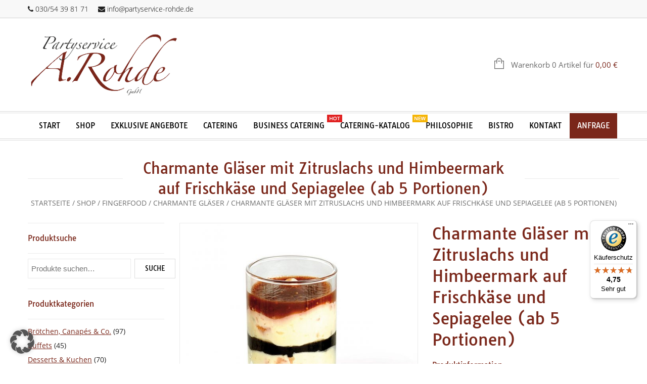

--- FILE ---
content_type: text/html; charset=UTF-8
request_url: https://www.partyservice-rohde.de/online-shop/fingerfood/charmante-glaeser/charmante-glaeser-mit-zitruslachs-und-himbeermark-auf-frischkaese-und-sepiagelee/
body_size: 36603
content:
<!doctype html>
<html lang="de-DE" xmlns:og="http://opengraphprotocol.org/schema/" xmlns:fb="http://www.facebook.com/2008/fbml" itemscope="itemscope" itemtype="http://schema.org/WebPage">
<head>
    	<meta charset="UTF-8" />
    	    <meta name="viewport" content="width=device-width, initial-scale=1, maximum-scale=1"/>
		<meta http-equiv="X-UA-Compatible" content="IE=EmulateIE10" >

		                    <meta name='robots' content='index, follow, max-image-preview:large, max-snippet:-1, max-video-preview:-1' />
	<style>img:is([sizes="auto" i], [sizes^="auto," i]) { contain-intrinsic-size: 3000px 1500px }</style>
	<link rel="alternate" hreflang="de" href="https://www.partyservice-rohde.de/online-shop/fingerfood/charmante-glaeser/charmante-glaeser-mit-zitruslachs-und-himbeermark-auf-frischkaese-und-sepiagelee/" />
<link rel="alternate" hreflang="x-default" href="https://www.partyservice-rohde.de/online-shop/fingerfood/charmante-glaeser/charmante-glaeser-mit-zitruslachs-und-himbeermark-auf-frischkaese-und-sepiagelee/" />

	<!-- This site is optimized with the Yoast SEO plugin v26.5 - https://yoast.com/wordpress/plugins/seo/ -->
	<title>Charmante Gläser mit Zitruslachs und Himbeermark auf Frischkäse und Sepiagelee (ab 5 Portionen) -</title>
	<link rel="canonical" href="https://www.partyservice-rohde.de/online-shop/fingerfood/charmante-glaeser/charmante-glaeser-mit-zitruslachs-und-himbeermark-auf-frischkaese-und-sepiagelee/" />
	<meta property="og:locale" content="de_DE" />
	<meta property="og:type" content="article" />
	<meta property="og:title" content="Charmante Gläser mit Zitruslachs und Himbeermark auf Frischkäse und Sepiagelee (ab 5 Portionen) -" />
	<meta property="og:description" content="Mindestbestellmenge 5 Stück" />
	<meta property="og:url" content="https://www.partyservice-rohde.de/online-shop/fingerfood/charmante-glaeser/charmante-glaeser-mit-zitruslachs-und-himbeermark-auf-frischkaese-und-sepiagelee/" />
	<meta property="article:modified_time" content="2025-01-14T17:19:31+00:00" />
	<meta property="og:image" content="https://www.partyservice-rohde.de/wp-content/uploads/2015/04/10_07_Charmante_Glaeser_mit_Zitruslachs.jpg" />
	<meta property="og:image:width" content="630" />
	<meta property="og:image:height" content="596" />
	<meta property="og:image:type" content="image/jpeg" />
	<script type="application/ld+json" class="yoast-schema-graph">{"@context":"https://schema.org","@graph":[{"@type":"WebPage","@id":"https://www.partyservice-rohde.de/online-shop/fingerfood/charmante-glaeser/charmante-glaeser-mit-zitruslachs-und-himbeermark-auf-frischkaese-und-sepiagelee/","url":"https://www.partyservice-rohde.de/online-shop/fingerfood/charmante-glaeser/charmante-glaeser-mit-zitruslachs-und-himbeermark-auf-frischkaese-und-sepiagelee/","name":"Charmante Gläser mit Zitruslachs und Himbeermark auf Frischkäse und Sepiagelee (ab 5 Portionen) -","isPartOf":{"@id":"https://www.partyservice-rohde.de/#website"},"primaryImageOfPage":{"@id":"https://www.partyservice-rohde.de/online-shop/fingerfood/charmante-glaeser/charmante-glaeser-mit-zitruslachs-und-himbeermark-auf-frischkaese-und-sepiagelee/#primaryimage"},"image":{"@id":"https://www.partyservice-rohde.de/online-shop/fingerfood/charmante-glaeser/charmante-glaeser-mit-zitruslachs-und-himbeermark-auf-frischkaese-und-sepiagelee/#primaryimage"},"thumbnailUrl":"https://www.partyservice-rohde.de/wp-content/uploads/2015/04/10_07_Charmante_Glaeser_mit_Zitruslachs.jpg","datePublished":"2015-04-07T12:09:42+00:00","dateModified":"2025-01-14T17:19:31+00:00","breadcrumb":{"@id":"https://www.partyservice-rohde.de/online-shop/fingerfood/charmante-glaeser/charmante-glaeser-mit-zitruslachs-und-himbeermark-auf-frischkaese-und-sepiagelee/#breadcrumb"},"inLanguage":"de","potentialAction":[{"@type":"ReadAction","target":["https://www.partyservice-rohde.de/online-shop/fingerfood/charmante-glaeser/charmante-glaeser-mit-zitruslachs-und-himbeermark-auf-frischkaese-und-sepiagelee/"]}]},{"@type":"ImageObject","inLanguage":"de","@id":"https://www.partyservice-rohde.de/online-shop/fingerfood/charmante-glaeser/charmante-glaeser-mit-zitruslachs-und-himbeermark-auf-frischkaese-und-sepiagelee/#primaryimage","url":"https://www.partyservice-rohde.de/wp-content/uploads/2015/04/10_07_Charmante_Glaeser_mit_Zitruslachs.jpg","contentUrl":"https://www.partyservice-rohde.de/wp-content/uploads/2015/04/10_07_Charmante_Glaeser_mit_Zitruslachs.jpg","width":630,"height":596,"caption":"Charmante Glaeser mit Vitello tonnato"},{"@type":"BreadcrumbList","@id":"https://www.partyservice-rohde.de/online-shop/fingerfood/charmante-glaeser/charmante-glaeser-mit-zitruslachs-und-himbeermark-auf-frischkaese-und-sepiagelee/#breadcrumb","itemListElement":[{"@type":"ListItem","position":1,"name":"Startseite","item":"https://www.partyservice-rohde.de/"},{"@type":"ListItem","position":2,"name":"Shop","item":"https://www.partyservice-rohde.de/online-shop/"},{"@type":"ListItem","position":3,"name":"Charmante Gläser mit Zitruslachs und Himbeermark auf Frischkäse und Sepiagelee (ab 5 Portionen)"}]},{"@type":"WebSite","@id":"https://www.partyservice-rohde.de/#website","url":"https://www.partyservice-rohde.de/","name":"","description":"","potentialAction":[{"@type":"SearchAction","target":{"@type":"EntryPoint","urlTemplate":"https://www.partyservice-rohde.de/?s={search_term_string}"},"query-input":{"@type":"PropertyValueSpecification","valueRequired":true,"valueName":"search_term_string"}}],"inLanguage":"de"}]}</script>
	<!-- / Yoast SEO plugin. -->


<link rel="alternate" type="application/rss+xml" title=" &raquo; Feed" href="https://www.partyservice-rohde.de/feed/" />
<meta property="og:title" content="Charmante Gläser mit Zitruslachs und Himbeermark auf Frischkäse und Sepiagelee (ab 5 Portionen)"/><meta property="og:type" content="article"/><meta property="og:description" content="Mindestbestellmenge 5 Stück"/><meta property="og:url" content="https://www.partyservice-rohde.de/online-shop/fingerfood/charmante-glaeser/charmante-glaeser-mit-zitruslachs-und-himbeermark-auf-frischkaese-und-sepiagelee/"/><meta property="og:site_name" content=""/><meta property="og:image" content="https://www.partyservice-rohde.de/wp-content/uploads/2015/04/10_07_Charmante_Glaeser_mit_Zitruslachs.jpg"/><link rel='stylesheet' id='german-market-blocks-integrations-css' href='https://www.partyservice-rohde.de/wp-content/plugins/woocommerce-german-market/german-market-blocks/build/integrations.css' type='text/css' media='all' />
<link rel='stylesheet' id='german-market-checkout-block-checkboxes-css' href='https://www.partyservice-rohde.de/wp-content/plugins/woocommerce-german-market/german-market-blocks/build/blocks/checkout-checkboxes/style-index.css' type='text/css' media='all' />
<link rel='stylesheet' id='german-market-product-charging-device-css' href='https://www.partyservice-rohde.de/wp-content/plugins/woocommerce-german-market/german-market-blocks/build/blocks/product-charging-device/style-index.css' type='text/css' media='all' />
<link rel='stylesheet' id='contact-form-7-css' href='https://www.partyservice-rohde.de/wp-content/plugins/contact-form-7/includes/css/styles.css' type='text/css' media='all' />
<style id='woocommerce-inline-inline-css' type='text/css'>
.woocommerce form .form-row .required { visibility: visible; }
</style>
<link rel='stylesheet' id='wpml-legacy-horizontal-list-0-css' href='https://www.partyservice-rohde.de/wp-content/plugins/sitepress-multilingual-cms/templates/language-switchers/legacy-list-horizontal/style.min.css' type='text/css' media='all' />
<link rel='stylesheet' id='spu-public-css-css' href='https://www.partyservice-rohde.de/wp-content/plugins/popups/public/assets/css/public.css' type='text/css' media='all' />
<link rel='stylesheet' id='parent-style-css' href='https://www.partyservice-rohde.de/wp-content/themes/legenda/style.css' type='text/css' media='all' />
<link rel='stylesheet' id='borlabs-cookie-custom-css' href='https://www.partyservice-rohde.de/wp-content/cache/borlabs-cookie/1/borlabs-cookie-1-de.css' type='text/css' media='all' />
<link rel='stylesheet' id='german-market-blocks-order-button-position-css' href='https://www.partyservice-rohde.de/wp-content/plugins/woocommerce-german-market/german-market-blocks/additional-css/order-button-checkout-fields.css' type='text/css' media='all' />
<link rel='stylesheet' id='woocommerce-de_frontend_styles-css' href='https://www.partyservice-rohde.de/wp-content/plugins/woocommerce-german-market/css/frontend.min.css' type='text/css' media='all' />
<link rel='stylesheet' id='et-fonts-css' href='https://www.partyservice-rohde.de/wp-content/themes/legenda/css/et-fonts.css' type='text/css' media='all' />
<link rel='stylesheet' id='style-css' href='https://www.partyservice-rohde.de/wp-content/themes/legenda-child/style.css' type='text/css' media='all' />
<link rel='stylesheet' id='js_composer_front-css' href='https://www.partyservice-rohde.de/wp-content/plugins/js_composer/assets/css/js_composer.min.css' type='text/css' media='all' />
<link rel='stylesheet' id='responsive-css' href='https://www.partyservice-rohde.de/wp-content/themes/legenda/css/responsive.css' type='text/css' media='all' />
<link rel='stylesheet' id='large-resolution-css' href='https://www.partyservice-rohde.de/wp-content/themes/legenda/css/large-resolution.css' type='text/css' media='(min-width: 1200px)' />
<style id='custom-style-inline-css' type='text/css'>
            
            
            
                            .mobile-nav, .mobile-nav.side-block .close-block, .mobile-nav .et-mobile-menu li > a,.mobile-nav .et-mobile-menu li .open-child, .mobile-nav .et-mobile-menu > li > ul li{
                    background-color: #151515 !important;
                }
            
                            .et-mobile-menu li > a,.mobile-nav ul.links{
                    border-top:1px solid #222222 !important;
                }
            
            	                .mobile-nav .et-mobile-menu li > a, .mobile-nav ul.links li a {
	                    	                         font-family: Tauri;	                    	                    	                         font-weight: 400;	                    	                    	                    	                }
	            
                            	.mobile-nav .mobile-nav-heading, .mobile-nav .close-mobile-nav {
	                    	                         font-family: Tauri;                        	                    	                         font-weight: 400;	                    	                    	                    	                }
            
        	
            body,                select,                .products-small .product-item a,                .woocommerce-breadcrumb,                #breadcrumb,                .woocommerce-breadcrumb a,                #breadcrumb a,                .etheme_widget_recent_comments .comment_link a,                .product-categories li ul a,                .product_list_widget del .amount,                .page-numbers li a,                .page-numbers li span,                .pagination li a,                .pagination li span,                .images .main-image-slider ul.slides .zoom-link:hover,                .quantity .qty,                .price .from,                .price del,                .shopping-cart-widget .cart-summ .items,                .shopping-cart-widget .cart-summ .for-label,                .posted-in a,                .tabs .tab-title,                .toggle-element .open-this,                .blog-post .post-info .posted-in a,                .menu-type1 .menu ul > li > a,                .post-next-prev a { color: #6f6f6f; }

	        
	        a:hover,                .button:hover,                button:hover,                input[type=submit]:hover,                .menu-icon:hover,                .widget_layered_nav ul li:hover,                .page-numbers li span,                .pagination li span,                .page-numbers li a:hover,                .pagination li a:hover,                .largest,                .thumbnail:hover i,                .demo-icons .demo-icon:hover,                .demo-icons .demo-icon:hover i,                .switchToGrid:hover,                .switchToList:hover,                .switcher-active,                .switcher-active:hover,                .emodal .close-modal:hover,                .prev.page-numbers:hover:after,                .next.page-numbers:hover:after,                strong.active,                span.active,                em.active,                a.active,                p.active,                .shopping-cart-widget .cart-summ .price-summ,                .products-small .product-item h5 a:hover,                .slider-container .slider-next:hover:before,                .slider-container .slider-prev:hover:before,                .fullwidthbanner-container .tp-rightarrow.default:hover:before,                .fullwidthbanner-container .tp-leftarrow.default:hover:before,                .side-area .close-block:hover i,                .back-to-top:hover, .back-to-top:hover i,                .product-info .single_add_to_wishlist:hover:before,                .images .main-image-slider ul.slides .zoom-link i:hover,                .footer_menu li:hover:before,                .main-nav .menu > li.current-menu-parent > a,                .main-nav .menu > li.current-menu-item > a,                .page-numbers .next:hover:before,                .pagination .next:hover:before,                .etheme_twitter .tweet a,                .small-slider-arrow.arrow-left:hover,                .small-slider-arrow.arrow-right:hover,                .active2:hover,                .active2,                .checkout-steps-nav a.button.active,                .checkout-steps-nav a.button.active:hover,                .button.active,                button.active,                input[type=submit].active,                .widget_categories .current-cat a,                .widget_pages .current_page_parent > a,                div.dark_rounded .pp_contract:hover,                div.dark_rounded .pp_expand:hover,                div.dark_rounded .pp_close:hover,                .etheme_cp .etheme_cp_head .etheme_cp_btn_close:hover,                .hover-icon:hover,                .side-area-icon:hover,                .etheme_cp .etheme_cp_content .etheme_cp_section .etheme_cp_section_header .etheme_cp_btn_clear:hover,                .header-type-3 .main-nav .menu-wrapper .menu > li.current-menu-item > a,                .header-type-3 .main-nav .menu-wrapper .menu > li.current-menu-parent > a,                .header-type-3 .main-nav .menu-wrapper .menu > li > a:hover,                .fixed-header .menu > li.current-menu-item > a,                .fixed-header .menu > li > a:hover,                .main-nav .menu > li > a:hover,                .product-categories > li > a:hover,                .custom-info-block.a-right span,                .custom-info-block.a-left span,                .custom-info-block a i:hover,                .product-categories > li.current-cat > a,                .menu-wrapper .menu .nav-sublist-dropdown .menu-parent-item > a:hover,                .woocommerce .woocommerce-breadcrumb a:hover,                .woocommerce-page .woocommerce-breadcrumb a:hover,                .product-info .posted_in a:hover,                .slide-item .product .products-page-cats a:hover,                .products-grid .product .products-page-cats a:hover,                .widget_layered_nav ul li:hover a,                .page-heading .row-fluid .span12 > .back-to:hover,                .breadcrumbs .back-to:hover,                #breadcrumb a:hover,                .links li a:hover,                .menu-wrapper .menu > .nav-sublist-dropdown .menu-parent-item ul li:hover,                .menu-wrapper .menu > .nav-sublist-dropdown .menu-parent-item ul li:hover a,                .menu-wrapper .menu ul > li > a:hover,                .filled.active,                .shopping-cart-widget .cart-summ a:hover,                .product-categories > li > ul > li > a:hover,                .product-categories > li > ul > li > a:hover + span,                .product-categories ul.children li > a:hover,                .product-categories ul.children li > a:hover + span,                .product-categories > li.current-cat > a+span,                .widget_nav_menu .current-menu-item a,                .widget_nav_menu .current-menu-item:before,                .fixed-menu-type2 .fixed-header .nav-sublist-dropdown li a:hover,                .product-category h5:hover,                .product-categories .children li.current-cat,                .product-categories .children li.current-cat a,                .product-categories .children li.current-cat span,                .pricing-table ul li.row-price,                .product-category:hover h5,                .widget_nav_menu li a:hover,                .widget_nav_menu li:hover:before,                .list li:before,                .toolbar .switchToGrid:hover:before,                .toolbar .switchToList:hover:before,                .toolbar .switchToGrid.switcher-active:before,                .toolbar .switchToList.switcher-active:before,                .toolbar .switchToGrid.switcher-active,                .toolbar .switchToList.switcher-active,                .blog-post .post-info a:hover,                .show-all-posts:hover,                .cbp-qtrotator .testimonial-author .excerpt,                .top-bar .wishlist-link a:hover span,                .menu-type2 .menu .nav-sublist-dropdown .menu-parent-item li:hover:before,                .back-to-top:hover:before,                .tabs .tab-title:hover,                .flex-direction-nav a:hover,                .widget_layered_nav ul li a:hover,                .widget_layered_nav ul li:hover,                .product-categories .open-this:hover,                .widget_categories li:hover:before,                .etheme-social-icons li a:hover,                .product-categories > li.opened .open-this:hover,                .slider-container .show-all-posts:hover,                .widget_layered_nav ul li.chosen .count,                .widget_layered_nav ul li.chosen a,                .widget_layered_nav ul li.chosen a:before,                .recent-post-mini strong,                .menu-wrapper .menu ul > li:hover:before,                .fixed-header .menu ul > li:hover:before,                .team-member .member-mask .mask-text a:hover,                .show-quickly:hover,                .header-type-6 .top-bar .top-links .submenu-dropdown ul li a:hover,                .header-type-6 .top-bar .top-links .submenu-dropdown ul li:hover:before,                .side-area-icon i:hover:before,                .menu-icon i:hover:before,                a.bbp-author-name,                #bbpress-forums #bbp-single-user-details #bbp-user-navigation li.current a,                #bbpress-forums #bbp-single-user-details #bbp-user-navigation li.current:before,                .bbp-forum-header a.bbp-forum-permalink,                .bbp-topic-header a.bbp-topic-permalink,                .bbp-reply-header a.bbp-reply-permalink,                .et-tweets.owl-carousel .owl-prev:hover:before,                .et-tweets.owl-carousel .owl-next:hover:before,                .etheme_widget_brands ul li.active-brand a,                .comment-block .author-link a:hover,                .header-type-3 .shopping-cart-link span.amount,                .header-type-4 .shopping-cart-link span.amount,                .header-type-6 .shopping-cart-link span.amount,                a.view-all-results:hover,                .bottom-btn .left              { color: #7A261A; }

	        .hover-icon:hover,                .breadcrumbs .back-to:hover    { color: #7A261A!important; }

	        .filled:hover,                .progress-bar > div,                .active2:hover,                .button.active:hover,                button.active:hover,                input[type=submit].active:hover,                .checkout-steps-nav a.button.active:hover,                .portfolio-filters .active,                .product-info .single_add_to_cart_button,                .product-info .single_add_to_wishlist:hover,                .checkout-button.button,                .checkout-button.button:hover,                .header-type-6 .top-bar,                .filled.active,                .block-with-ico.ico-position-top i,                .added-text,                .etheme_cp_btn_show,                .button.white.filled:hover,                .button.active,                .button.active2,                .button.white:hover,                .woocommerce-checkout-payment .place-order .button,                .bottom-btn .right                 { background-color: #7A261A; }

	        .button:hover,                button:hover,                .button.white.filled:hover,                input[type=submit]:hover,                .button.active,                button.active,                input[type=submit].active,                .filled:hover,                .widget_layered_nav ul li:hover,                .page-numbers li span,                .pagination li span,                .page-numbers li a:hover,                .pagination li a:hover,                .switchToGrid:hover,                .switchToList:hover,                .toolbar .switchToGrid.switcher-active,                .toolbar .switchToList.switcher-active,                textarea:focus,                input[type=text]:focus,                input[type=password]:focus,                input[type=datetime]:focus,                input[type=datetime-local]:focus,                input[type=date]:focus,                input[type=month]:focus,                input[type=time]:focus,                input[type=week]:focus,                input[type=number]:focus,                input[type=email]:focus,                input[type=url]:focus,                input[type=search]:focus,                input[type=tel]:focus,                input[type=color]:focus,                .uneditable-input:focus,                .active2,                .woocommerce.widget_price_filter .ui-slider .ui-slider-range,                .woocommerce-page .widget_price_filter .ui-slider .ui-slider-range,                .checkout-steps-nav a.button.active,                .product-info .single_add_to_cart_button,                .main-nav .menu > li.current-menu-parent > a:before,                .main-nav .menu > li.current-menu-item > a:before,                .cta-block.style-filled,                .search #searchform input[type=text]:focus,                .product-categories .open-this:hover,                .product-categories > li.opened .open-this:hover,                .woocommerce-checkout-payment .place-order .button,                .bottom-btn .left             { border-color: #7A261A; }

	        .products-small .product-item .price,                .product_list_widget .amount,                .cart_totals .table .total .amount,                .price              { color: #7A261A; }

	                      { color: rgb(92,8,0); }

	        .woocommerce.widget_price_filter .ui-slider .ui-slider-handle                 { background-color: rgb(92,8,0); }

	                     { border-color: rgb(92,8,0); }

			?>

	        .woocommerce.widget_price_filter .ui-slider .ui-slider-range,
	        .woocommerce-page .widget_price_filter .ui-slider .ui-slider-range{
	          background: rgba(122,38,26,0.35);
	        }

            
           	h1{color:#7a271a;font-family:"Tauri";font-weight:400;}h2{color:#7a271a;font-family:"Tauri";font-size:28px;font-weight:400;line-height:28px;text-transform:none;}h3{color:#7a271a;font-family:"Tauri";font-weight:400;text-transform:none;}h4{color:#7a271a;font-family:"Tauri";font-weight:400;text-transform:none;}h5{color:#7a271a;font-family:"Tauri";font-weight:400;text-transform:none;}h6{color:#7a271a;font-family:"Tauri";font-weight:400;text-transform:none;}            
            html {
                 font-size: 14px;            }

            body {
                      color: #212121;                     font-family: "Open Sans";                       font-size: 14px;                        line-height: 1;                                                                                                                                }
	
	        
            .dropcap,                blockquote,                .team-member .member-mask .mask-text fieldset legend,                .button,                button,                .coupon .button,                input[type=submit],                .font2,                .shopping-cart-widget .totals,                .main-nav .menu > li > a,                .menu-wrapper .menu .nav-sublist-dropdown .menu-parent-item > a,                .fixed-header .menu .nav-sublist-dropdown .menu-parent-item > a,                .fixed-header .menu > li > a,                .side-block .close-block,                .side-area .widget-title,                .et-mobile-menu li > a,                .page-heading .row-fluid .span12 > .back-to,                .breadcrumbs .back-to,                .recent-post-mini a,                .etheme_widget_recent_comments ul li .post-title,                .product_list_widget a,                .widget_price_filter .widget-title,                .widget_layered_nav .widget-title,                .widget_price_filter h4,                .widget_layered_nav h4,                .products-list .product .product-name,                .table.products-table th,                .table.products-table .product-name a,                .table.products-table .product-name dl dt,                .table.products-table .product-name dl dd,                .cart_totals .table .total th strong,                .cart_totals .table .total td strong .amount,                .pricing-table table .plan-price,                .pricing-table table.table thead:first-child tr:first-child th,                .pricing-table.style3 table .plan-price sup,                .pricing-table.style2 table .plan-price sup,                .pricing-table ul li.row-title,                .pricing-table ul li.row-price,                .pricing-table.style2 ul li.row-price sup,                .pricing-table.style3 ul li.row-price sup,                .tabs .tab-title,                .left-bar .left-titles .tab-title-left,                .right-bar .left-titles .tab-title-left,                .slider-container .show-all-posts,                .bc-type-variant2 .woocommerce-breadcrumb,                .bc-type-variant2 .breadcrumbs,                .post-single .post-share .share-title,                .toggle-element .toggle-title,                #bbpress-forums li.bbp-header,                #bbpress-forums .bbp-forum-title,                #bbpress-forums .bbp-topic-title,                #bbpress-forums .bbp-reply-title,                .product-thumbnails-slider .slides li.video-thumbnail span,                .coupon label,                .product-image-wrapper .out-of-stock,                .shop_table .product-name a,                .shop_table th,                .cart_totals .order-total th,                .page-heading .row-fluid .span12 .back-to,                .woocommerce table.shop_table th,                .woocommerce-page table.shop_table th,                .mobile-nav-heading,                .links a,                .top-bar .wishlist-link a,                .top-bar .cart-summ,                .shopping-cart-link span{#212121Tauri400}
                                                                                                        
            .fixed-header .menu > li.menu-full-width .nav-sublist-dropdown .container > ul > li > a, .main-nav .menu > li.menu-full-width .nav-sublist-dropdown .container > ul > li > a, .fixed-header .menu > li > a, .main-nav .menu > li > a, .fixed-header .menu > li .nav-sublist-dropdown .container > ul > li a, .main-nav .menu > li .nav-sublist-dropdown .container > ul > li a {font-family:Tauri;font-weight:400;}
            /* lato-300 - latin */
@font-face {
  font-family: 'Lato';
  font-style: normal;
  font-display: auto;
  font-weight: 300;
  src: url('https://www.partyservice-rohde.de/wp-content/uploads/2018/05/lato-v14-latin-300.eot'); /* IE9 Compat Modes */
  src: local('Lato Light'), local('Lato-Light'),
       url('https://www.partyservice-rohde.de/wp-content/uploads/2018/05/lato-v14-latin-300.eot?#iefix') format('embedded-opentype'), /* IE6-IE8 */
       url('https://www.partyservice-rohde.de/wp-content/uploads/2018/05/lato-v14-latin-300.woff2') format('woff2'), /* Super Modern Browsers */
       url('https://www.partyservice-rohde.de/wp-content/uploads/2018/05/lato-v14-latin-300.woff') format('woff'), /* Modern Browsers */
       url('https://www.partyservice-rohde.de/wp-content/uploads/2018/05/lato-v14-latin-300.ttf') format('truetype'), /* Safari, Android, iOS */
       url('https://www.partyservice-rohde.de/wp-content/uploads/2018/05/lato-v14-latin-300.svg#Lato') format('svg'); /* Legacy iOS */
}

/* lato-300italic - latin */
@font-face {
  font-family: 'Lato';
  font-style: italic;
  font-display: auto;
  font-weight: 300;
  src: url('https://www.partyservice-rohde.de/wp-content/uploads/2018/05/lato-v14-latin-300italic.eot'); /* IE9 Compat Modes */
  src: local('Lato Light Italic'), local('Lato-LightItalic'),
       url('https://www.partyservice-rohde.de/wp-content/uploads/2018/05/lato-v14-latin-300italic.eot?#iefix') format('embedded-opentype'), /* IE6-IE8 */
       url('https://www.partyservice-rohde.de/wp-content/uploads/2018/05/lato-v14-latin-300italic.woff2') format('woff2'), /* Super Modern Browsers */
       url('https://www.partyservice-rohde.de/wp-content/uploads/2018/05/lato-v14-latin-300italic.woff') format('woff'), /* Modern Browsers */
       url('https://www.partyservice-rohde.de/wp-content/uploads/2018/05/lato-v14-latin-300italic.ttf') format('truetype'), /* Safari, Android, iOS */
       url('https://www.partyservice-rohde.de/wp-content/uploads/2018/05/lato-v14-latin-300italic.svg#Lato') format('svg'); /* Legacy iOS */
}
/* satisfy-regular - latin */
@font-face {
  font-family: 'Satisfy';
  font-style: normal;
  font-display: auto;
  font-weight: 400;
  src: url('https://www.partyservice-rohde.de/wp-content/uploads/2018/05/satisfy-v8-latin-regular.eot'); /* IE9 Compat Modes */
  src: local('Satisfy Regular'), local('Satisfy-Regular'),
       url('https://www.partyservice-rohde.de/wp-content/uploads/2018/05/satisfy-v8-latin-regular.eot?#iefix') format('embedded-opentype'), /* IE6-IE8 */
       url('https://www.partyservice-rohde.de/wp-content/uploads/2018/05/satisfy-v8-latin-regular.woff2') format('woff2'), /* Super Modern Browsers */
       url('https://www.partyservice-rohde.de/wp-content/uploads/2018/05/satisfy-v8-latin-regular.woff') format('woff'), /* Modern Browsers */
       url('https://www.partyservice-rohde.de/wp-content/uploads/2018/05/satisfy-v8-latin-regular.ttf') format('truetype'), /* Safari, Android, iOS */
       url('https://www.partyservice-rohde.de/wp-content/uploads/2018/05/satisfy-v8-latin-regular.svg#Satisfy') format('svg'); /* Legacy iOS */
}

/* lato-700 - latin */
@font-face {
  font-family: 'Lato';
  font-style: normal;
  font-display: auto;
  font-weight: 700;
  src: url('https://www.partyservice-rohde.de/wp-content/uploads/2018/05/lato-v14-latin-700.eot'); /* IE9 Compat Modes */
  src: local('Lato Bold'), local('Lato-Bold'),
       url('https://www.partyservice-rohde.de/wp-content/uploads/2018/05/lato-v14-latin-700.eot?#iefix') format('embedded-opentype'), /* IE6-IE8 */
       url('https://www.partyservice-rohde.de/wp-content/uploads/2018/05/lato-v14-latin-700.woff2') format('woff2'), /* Super Modern Browsers */
       url('https://www.partyservice-rohde.de/wp-content/uploads/2018/05/lato-v14-latin-700.woff') format('woff'), /* Modern Browsers */
       url('https://www.partyservice-rohde.de/wp-content/uploads/2018/05/lato-v14-latin-700.ttf') format('truetype'), /* Safari, Android, iOS */
       url('https://www.partyservice-rohde.de/wp-content/uploads/2018/05/lato-v14-latin-700.svg#Lato') format('svg'); /* Legacy iOS */
}

/* lato-regular - latin */
@font-face {
  font-family: 'Lato';
  font-style: normal;
  font-display: auto;
  font-weight: 400;
  src: url('https://www.partyservice-rohde.de/wp-content/uploads/2018/05/lato-v14-latin-regular.eot'); /* IE9 Compat Modes */
  src: local('Lato Regular'), local('Lato-Regular'),
       url('https://www.partyservice-rohde.de/wp-content/uploads/2018/05/lato-v14-latin-regular.eot?#iefix') format('embedded-opentype'), /* IE6-IE8 */
       url('https://www.partyservice-rohde.de/wp-content/uploads/2018/05/lato-v14-latin-regular.woff2') format('woff2'), /* Super Modern Browsers */
       url('https://www.partyservice-rohde.de/wp-content/uploads/2018/05/lato-v14-latin-regular.woff') format('woff'), /* Modern Browsers */
       url('https://www.partyservice-rohde.de/wp-content/uploads/2018/05/lato-v14-latin-regular.ttf') format('truetype'), /* Safari, Android, iOS */
       url('https://www.partyservice-rohde.de/wp-content/uploads/2018/05/lato-v14-latin-regular.svg#Lato') format('svg'); /* Legacy iOS */
}




/* open-sans-300 - latin-ext_latin */
@font-face {
  font-family: 'Open Sans';
  font-style: normal;
  font-display: auto;
  font-weight: 300;
  src: url('https://www.partyservice-rohde.de/wp-content/uploads/2018/05/open-sans-v15-latin-ext_latin-300.eot'); /* IE9 Compat Modes */
  src: local('Open Sans Light'), local('OpenSans-Light'),
       url('https://www.partyservice-rohde.de/wp-content/uploads/2018/05/open-sans-v15-latin-ext_latin-300.eot?#iefix') format('embedded-opentype'), /* IE6-IE8 */
       url('https://www.partyservice-rohde.de/wp-content/uploads/2018/05/open-sans-v15-latin-ext_latin-300.woff2') format('woff2'), /* Super Modern Browsers */
       url('https://www.partyservice-rohde.de/wp-content/uploads/2018/05/open-sans-v15-latin-ext_latin-300.woff') format('woff'), /* Modern Browsers */
       url('https://www.partyservice-rohde.de/wp-content/uploads/2018/05/open-sans-v15-latin-ext_latin-300.ttf') format('truetype'), /* Safari, Android, iOS */
       url('https://www.partyservice-rohde.de/wp-content/uploads/2018/05/open-sans-v15-latin-ext_latin-300.svg#OpenSans') format('svg'); /* Legacy iOS */
}

/* open-sans-italic - latin-ext_latin */
@font-face {
  font-family: 'Open Sans';
  font-style: italic;
  font-display: auto;
  font-weight: 400;
  src: url('https://www.partyservice-rohde.de/wp-content/uploads/2018/05/open-sans-v15-latin-ext_latin-italic.eot'); /* IE9 Compat Modes */
  src: local('Open Sans Italic'), local('OpenSans-Italic'),
       url('https://www.partyservice-rohde.de/wp-content/uploads/2018/05/open-sans-v15-latin-ext_latin-italic.eot?#iefix') format('embedded-opentype'), /* IE6-IE8 */
       url('https://www.partyservice-rohde.de/wp-content/uploads/2018/05/open-sans-v15-latin-ext_latin-italic.woff2') format('woff2'), /* Super Modern Browsers */
       url('https://www.partyservice-rohde.de/wp-content/uploads/2018/05/open-sans-v15-latin-ext_latin-italic.woff') format('woff'), /* Modern Browsers */
       url('https://www.partyservice-rohde.de/wp-content/uploads/2018/05/open-sans-v15-latin-ext_latin-italic.ttf') format('truetype'), /* Safari, Android, iOS */
       url('https://www.partyservice-rohde.de/wp-content/uploads/2018/05/open-sans-v15-latin-ext_latin-italic.svg#OpenSans') format('svg'); /* Legacy iOS */
}

/* open-sans-300italic - latin-ext_latin */
@font-face {
  font-family: 'Open Sans';
  font-style: italic;
  font-display: auto;
  font-weight: 300;
  src: url('https://www.partyservice-rohde.de/wp-content/uploads/2018/05/open-sans-v15-latin-ext_latin-300italic.eot'); /* IE9 Compat Modes */
  src: local('Open Sans Light Italic'), local('OpenSans-LightItalic'),
       url('https://www.partyservice-rohde.de/wp-content/uploads/2018/05/open-sans-v15-latin-ext_latin-300italic.eot?#iefix') format('embedded-opentype'), /* IE6-IE8 */
       url('https://www.partyservice-rohde.de/wp-content/uploads/2018/05/open-sans-v15-latin-ext_latin-300italic.woff2') format('woff2'), /* Super Modern Browsers */
       url('https://www.partyservice-rohde.de/wp-content/uploads/2018/05/open-sans-v15-latin-ext_latin-300italic.woff') format('woff'), /* Modern Browsers */
       url('https://www.partyservice-rohde.de/wp-content/uploads/2018/05/open-sans-v15-latin-ext_latin-300italic.ttf') format('truetype'), /* Safari, Android, iOS */
       url('https://www.partyservice-rohde.de/wp-content/uploads/2018/05/open-sans-v15-latin-ext_latin-300italic.svg#OpenSans') format('svg'); /* Legacy iOS */
}

/* open-sans-600 - latin-ext_latin */
@font-face {
  font-family: 'Open Sans';
  font-style: normal;
  font-display: auto;
  font-weight: 600;
  src: url('https://www.partyservice-rohde.de/wp-content/uploads/2018/05/open-sans-v15-latin-ext_latin-600.eot'); /* IE9 Compat Modes */
  src: local('Open Sans SemiBold'), local('OpenSans-SemiBold'),
       url('https://www.partyservice-rohde.de/wp-content/uploads/2018/05/open-sans-v15-latin-ext_latin-600.eot?#iefix') format('embedded-opentype'), /* IE6-IE8 */
       url('https://www.partyservice-rohde.de/wp-content/uploads/2018/05/open-sans-v15-latin-ext_latin-600.woff2') format('woff2'), /* Super Modern Browsers */
       url('https://www.partyservice-rohde.de/wp-content/uploads/2018/05/open-sans-v15-latin-ext_latin-600.woff') format('woff'), /* Modern Browsers */
       url('https://www.partyservice-rohde.de/wp-content/uploads/2018/05/open-sans-v15-latin-ext_latin-600.ttf') format('truetype'), /* Safari, Android, iOS */
       url('https://www.partyservice-rohde.de/wp-content/uploads/2018/05/open-sans-v15-latin-ext_latin-600.svg#OpenSans') format('svg'); /* Legacy iOS */
}

/* open-sans-regular - latin-ext_latin */
@font-face {
  font-family: 'Open Sans';
  font-style: normal;
  font-display: auto;
  font-weight: 400;
  src: url('https://www.partyservice-rohde.de/wp-content/uploads/2018/05/open-sans-v15-latin-ext_latin-regular.eot'); /* IE9 Compat Modes */
  src: local('Open Sans Regular'), local('OpenSans-Regular'),
       url('https://www.partyservice-rohde.de/wp-content/uploads/2018/05/open-sans-v15-latin-ext_latin-regular.eot?#iefix') format('embedded-opentype'), /* IE6-IE8 */
       url('https://www.partyservice-rohde.de/wp-content/uploads/2018/05/open-sans-v15-latin-ext_latin-regular.woff2') format('woff2'), /* Super Modern Browsers */
       url('https://www.partyservice-rohde.de/wp-content/uploads/2018/05/open-sans-v15-latin-ext_latin-regular.woff') format('woff'), /* Modern Browsers */
       url('https://www.partyservice-rohde.de/wp-content/uploads/2018/05/open-sans-v15-latin-ext_latin-regular.ttf') format('truetype'), /* Safari, Android, iOS */
       url('https://www.partyservice-rohde.de/wp-content/uploads/2018/05/open-sans-v15-latin-ext_latin-regular.svg#OpenSans') format('svg'); /* Legacy iOS */
}

/* open-sans-700 - latin-ext_latin */
@font-face {
  font-family: 'Open Sans';
  font-style: normal;
  font-display: auto;
  font-weight: 700;
  src: url('https://www.partyservice-rohde.de/wp-content/uploads/2018/05/open-sans-v15-latin-ext_latin-700.eot'); /* IE9 Compat Modes */
  src: local('Open Sans Bold'), local('OpenSans-Bold'),
       url('https://www.partyservice-rohde.de/wp-content/uploads/2018/05/open-sans-v15-latin-ext_latin-700.eot?#iefix') format('embedded-opentype'), /* IE6-IE8 */
       url('https://www.partyservice-rohde.de/wp-content/uploads/2018/05/open-sans-v15-latin-ext_latin-700.woff2') format('woff2'), /* Super Modern Browsers */
       url('https://www.partyservice-rohde.de/wp-content/uploads/2018/05/open-sans-v15-latin-ext_latin-700.woff') format('woff'), /* Modern Browsers */
       url('https://www.partyservice-rohde.de/wp-content/uploads/2018/05/open-sans-v15-latin-ext_latin-700.ttf') format('truetype'), /* Safari, Android, iOS */
       url('https://www.partyservice-rohde.de/wp-content/uploads/2018/05/open-sans-v15-latin-ext_latin-700.svg#OpenSans') format('svg'); /* Legacy iOS */
}

/* open-sans-600italic - latin-ext_latin */
@font-face {
  font-family: 'Open Sans';
  font-style: italic;
  font-display: auto;
  font-weight: 600;
  src: url('https://www.partyservice-rohde.de/wp-content/uploads/2018/05/open-sans-v15-latin-ext_latin-600italic.eot'); /* IE9 Compat Modes */
  src: local('Open Sans SemiBold Italic'), local('OpenSans-SemiBoldItalic'),
       url('https://www.partyservice-rohde.de/wp-content/uploads/2018/05/open-sans-v15-latin-ext_latin-600italic.eot?#iefix') format('embedded-opentype'), /* IE6-IE8 */
       url('https://www.partyservice-rohde.de/wp-content/uploads/2018/05/open-sans-v15-latin-ext_latin-600italic.woff2') format('woff2'), /* Super Modern Browsers */
       url('https://www.partyservice-rohde.de/wp-content/uploads/2018/05/open-sans-v15-latin-ext_latin-600italic.woff') format('woff'), /* Modern Browsers */
       url('https://www.partyservice-rohde.de/wp-content/uploads/2018/05/open-sans-v15-latin-ext_latin-600italic.ttf') format('truetype'), /* Safari, Android, iOS */
       url('https://www.partyservice-rohde.de/wp-content/uploads/2018/05/open-sans-v15-latin-ext_latin-600italic.svg#OpenSans') format('svg'); /* Legacy iOS */
}


/* tauri-regular - latin */
@font-face {
  font-family: 'Tauri';
  font-style: normal;
  font-display: auto;
  font-weight: 400;
  src: url('https://www.partyservice-rohde.de/wp-content/uploads/2018/05/tauri-v5-latin-regular.eot'); /* IE9 Compat Modes */
  src: local('Tauri Regular'), local('Tauri-Regular'),
       url('https://www.partyservice-rohde.de/wp-content/uploads/2018/05/tauri-v5-latin-regular.eot?#iefix') format('embedded-opentype'), /* IE6-IE8 */
       url('https://www.partyservice-rohde.de/wp-content/uploads/2018/05/tauri-v5-latin-regular.woff2') format('woff2'), /* Super Modern Browsers */
       url('https://www.partyservice-rohde.de/wp-content/uploads/2018/05/tauri-v5-latin-regular.woff') format('woff'), /* Modern Browsers */
       url('https://www.partyservice-rohde.de/wp-content/uploads/2018/05/tauri-v5-latin-regular.ttf') format('truetype'), /* Safari, Android, iOS */
       url('https://www.partyservice-rohde.de/wp-content/uploads/2018/05/tauri-v5-latin-regular.svg#Tauri') format('svg'); /* Legacy iOS */
}





/* muli-regular - latin */
@font-face {
  font-family: 'Muli';
  font-style: normal;
  font-display: auto;
  font-weight: 400;
  src: url('https://www.partyservice-rohde.de/wp-content/uploads/2018/05/muli-v11-latin-regular.eot'); /* IE9 Compat Modes */
  src: local('Muli Regular'), local('Muli-Regular'),
       url('https://www.partyservice-rohde.de/wp-content/uploads/2018/05/muli-v11-latin-regular.eot?#iefix') format('embedded-opentype'), /* IE6-IE8 */
       url('https://www.partyservice-rohde.de/wp-content/uploads/2018/05/muli-v11-latin-regular.woff2') format('woff2'), /* Super Modern Browsers */
       url('https://www.partyservice-rohde.de/wp-content/uploads/2018/05/muli-v11-latin-regular.woff') format('woff'), /* Modern Browsers */
       url('https://www.partyservice-rohde.de/wp-content/uploads/2018/05/muli-v11-latin-regular.ttf') format('truetype'), /* Safari, Android, iOS */
       url('https://www.partyservice-rohde.de/wp-content/uploads/2018/05/muli-v11-latin-regular.svg#Muli') format('svg'); /* Legacy iOS */
}

/* muli-700 - latin */
@font-face {
  font-family: 'Muli';
  font-style: normal;
  font-display: auto;
  font-weight: 700;
  src: url('https://www.partyservice-rohde.de/wp-content/uploads/2018/05/muli-v11-latin-700.eot'); /* IE9 Compat Modes */
  src: local('Muli Bold'), local('Muli-Bold'),
       url('https://www.partyservice-rohde.de/wp-content/uploads/2018/05/muli-v11-latin-700.eot?#iefix') format('embedded-opentype'), /* IE6-IE8 */
       url('https://www.partyservice-rohde.de/wp-content/uploads/2018/05/muli-v11-latin-700.woff2') format('woff2'), /* Super Modern Browsers */
       url('https://www.partyservice-rohde.de/wp-content/uploads/2018/05/muli-v11-latin-700.woff') format('woff'), /* Modern Browsers */
       url('https://www.partyservice-rohde.de/wp-content/uploads/2018/05/muli-v11-latin-700.ttf') format('truetype'), /* Safari, Android, iOS */
       url('https://www.partyservice-rohde.de/wp-content/uploads/2018/05/muli-v11-latin-700.svg#Muli') format('svg'); /* Legacy iOS */
}

.products-list .product .product-name {
 font-family: 'Tauri'; 
}
.term-description {
  font-size: 14px!important;
}


.slider-container .owl-prev::before, .slider-container .slider-prev::before, .slider-container .owl-next::before, .slider-container .slider-next::before, .slider-container .owl-prev.disabled::before, .slider-container .owl-next.disabled::before { 

  color: #7a271a!important;
}

#content_tab_description ul em {
 color: #7a271a;
font-size: smaller;
padding-right: 3px;
}

#content_tab_description ul li {
    padding-bottom: 6px;
}


.vc_icon_element.vc_icon_element-outer .vc_icon_element-inner.vc_icon_element-size-xl .vc_icon_element-icon {
    font-size: 4em !important;
}

.woocommerce-product-search {
    margin-bottom: 20px!important;
}

.wc-cart-shipping-notice {
    display: inline-block;
}

.product_list_widget a {
  display: inline;
  text-transform: none;
}

.shopping-cart-widget .widget_shopping_cart_content .totals p, .woocommerce-checkout-review-order-table .order-total, .woocommerce-checkout-review-order-table .order-total span.amount, .shop_table .product-name dl dt  {  
    font-family: 'Tauri'; 
}
.quantity.buttons_added input.qty {
  width: 39px !important;
  margin-left: 12px;
}


.single_add_to_cart_button  {
  display: block;
  clear: both;
}


.single-product .quantity {
 float: none;   
    
}

.woocommerce_de_versandkosten-2 {display: block;
font-size: 0.5em;
margin-top: 10px;
clear: both;}

.loop-subcategories .product-category h5 {
    margin-top: 0px;
    color: #fff;
    background: #7a271a;
    text-align: center;
    padding: 8px;
}
.loop-subcategories .product-category:hover h5 {
    color: #ebebeb;    
}

.angebot-shop {	
background: #7a271a;
padding: 20px;
color: #fff;
}
.angebot-shop .wpb_wrapper .wpb_content_element {
    margin-bottom: 10px;
}
.angebot-shop .vc_btn3.vc_btn3-color-white.vc_btn3-style-modern {
color: 	 #7a271a;
font-weight: bold;
}
#wpcf7-f447-p101-o1 .wpcf7-submit, #wpcf7-f447-p3932-o1 .wpcf7-submit {
	color: #fff;
    font-size: 1.25em;
    background: #7a271a;
	border:0px;	
	line-height: 1.8em !important;
}
.main-nav .menu > li.anfrage {
	background:#7a271a;	
}
.main-nav .menu > li.anfrage > a {
	color:#fff;	
}
.main-nav .menu > li.current-menu-item.anfrage > a {
	color:#fff;	
}
.wpcf7 input, .wpcf7 textarea { 
    background: #f4f4f4;
}

.wpcf7 .acceptance input   { 
   width: 16px;
}

.main-nav .menu > li.anfrage > a:hover {
	color:#ebebeb;	
}

.wpcf7 .width-adjustment input {
    width: 10%;
}


span.wpcf7-list-item {
    display: block;
    margin: 1em 0 1em 0;
}
/* responsive-form */
#responsive-form {
    max-width: 1170px /*-- change this to get your desired form width --*/;
    margin: 0 auto;  
    visibility: visible;
    width: 100%;
}
.form-row {width: 100%;}
.column-half, .column-full, .column-third {
    float: left;
    position: relative;
    padding: 0.65rem;
    width: 100%;
    -webkit-box-sizing: border-box;
    -moz-box-sizing: border-box;
    box-sizing: border-box;
}.clearfix:after {
    content: "";
    display: table;
    clear: both;
}
/**---------------- Media query ----------------**/
@media only screen and (min-width: 48em) { 
    .column-half {
        width: 50%;
    }
	  .column-third {
        width:33%;
    }
}
#responsive-form *::before, #responsive-form *::after {
    box-sizing: border-box;
}
}


#billing_company_field, #shipping_company_field {clear:right;}
.sidebar-widget {
    margin-bottom: 00px!important;	
}
.q2w3-widget-clone-right-panel-sidebar #text-5_clone {
    margin-bottom: 00px!important;	
	margin-top:-60px!important;
}


.weihnachten {
	background:#7a271a;		
}
.weihnachten a{
	color:#fff;
}
.weihnachten a:hover{
	color:#fff!important;
}
.product_meta .woocommerce-de_price_taxrate {
    float: left;
    font-size: 0.8em;
    margin: 8px 0;
}
.page-heading h1 {
    line-height: 1.4em;
}

.term-description {
	font-size: 1.5em;
margin-bottom: 20px;
	
}

.button {
    margin-top:8px;
}

.fixed-header .menu > li > a, .main-nav .menu > li > a, .button, button, .coupon .button, input[type="submit"], .woocommerce table.shop_table th, .woocommerce-page table.shop_table th, .coupon label, .checkout_coupon label, .product_list_widget a, .tabs .tab-title    {
    font-family: "Tauri";
}


.fixed-header-area .menu > li, .main-nav .menu > li {
    padding: 0 10px !important;
}
#ship-to-different-address {
    background: #7a271a;
    color: #fff;
    padding: 12px;
}
.angebote {
    background: #7a271a;
}
.angebote a {
    color: #fff;
}
.angebote a:hover {
    color: #ebebeb!important;
}
#ship-to-different-address:after {
    content: "Die Lieferadresse unterscheidet sich von der Rechnungsadresse? Dann füllen Sie die unten angegebenen Felder aus.";
}
footer .sub-menu {
    display: none;
}
.fixed-header .menu .menu-full-width .nav-sublist-dropdown .container > ul > li,
.fixed-header .menu [class*="et-col"],
.main-nav .menu .menu-full-width .nav-sublist-dropdown .container > ul > li,
.main-nav .menu [class*="et-col"] {
    margin-left: 0%;
}
.fixed-header .menu .menu-full-width .nav-sublist-dropdown .container > ul > li:first-child,
.fixed-header .menu [class*="et-col"]:first-child,
.main-nav .menu .menu-full-width .nav-sublist-dropdown .container > ul > li:first-child,
.main-nav .menu [class*="et-col"]:first-child .nav-sublist-dropdown ul > li:first-child {
    margin-left: 2.12766%!important;
}
.checkout_hints {
    margin-bottom: 20px;
}
.fixed-header .menu > li,
.main-nav .menu > li {
    display: inline-block;
    padding: 0 15px;
}
#place_order_back {
    margin-bottom: 20px;
}
.cart_totals .order-total strong .amount {
    font-family: Tauri;
}
.product_list_widget img {
    margin: 0 100px 10px 0!important;
    border: 1px solid #ebebeb !important;
}
.shipping_de.shipping_de_string {
    clear: both;
    margin-bottom: 15px;
}
.variations label {
    font-size: 12px;
    line-height: 20px;
    margin-right: 15px;
    text-transform: none;
}
.woocommerce_de_versandkosten {
    display: block;   
    margin-top: 10px;
	clear: both;
}

woocommerce-breadcrumb, #breadcrumb {
    text-transform: none;    
}
.h1,
.h2,
.h3,
.h4,
.h5,
.h6,
h1,
h2,
h3,
h4,
h5,
h6 {
    text-transform: none; line-height: 1.3em;
}
body {
  
  line-height: 1.3em;
}

.back-to {
  display: none;  
}

.sxy-zoom-dragpad {
    border: 1px solid #ebebeb!important;
}
.show-quickly {
    background-color: #404040;
    color: #fff;
    width: 70px;
}
.show-quickly:hover {
    background-color: #404040;
    color: #fff!important;
    text-decoration: underline;
}
.product-image-wrapper {
    border: 1px solid #ebebeb!important;
}
.side-block .close-block {
    color: #fff!important;
}
.et-mobile-menu li > a {
    color: #c7c7c7!important;
}
.warning {
    background-color: #7a271a!important;
}
.warning .h3 {
    color: #ffffff;
    font-family: Tauri;
}
table.allergene tbody tr:nth-of-type(2n+1) {
    background: none repeat scroll 0 0 #f4f4f4;
}
.allergene td {
    line-height: 20px;
    padding: 7px;
    text-align: left;
    vertical-align: middle;
    max-width: 150px;
}
.allergene tr td:first-child {
    font-weight: bold;
}
.allergene {
    border: 1px solid #cdcdcd;
}
table.zebra tbody tr:nth-of-type(2n+1) {
    background: none repeat scroll 0 0 #f4f4f4;
}
.widget-zusatzstoffe td,
.widget-allergene td {
    line-height: 11px;
    padding: 2px;
    font-size: 11px;
    margin-bottom: 0px;
}
.zebra {
    border: 1px solid #cdcdcd;
}
.zebra td {
    line-height: 25px;
    padding: 9px;
    text-align: left;
    vertical-align: middle;
    min-width: 50px;
}
.content a {
    color: #7a271a;
    outline: medium none;
    text-decoration:underline;
}

.content h4 a {
    text-decoration:none;
}



.h1,
.h2,
.h3,
.h4,
.h5,
.h6,
h1,
h2,
h3,
h4,
h5,
h6 {
    letter-spacing: 0;
}
.footer-top-1 h2,
.footer-bottom-1 h2 {
    font-size: 16px;
    letter-spacing: 2px;
}
#breadcrumb {
    display: none;
}
.icons h4 a {
    color: #212121;
    font-size: 18px;
}
.icons h4 a:hover {
    text-decoration: underline;
    color: #7a271a;
}
.icons h4 {
    color: #212121;
    font-size: 18px;
}
.icons p {
    color: #212121;
}
.top-bar {
    min-height: 35px;
    border-bottom: 1px solid #d0d0d0;
}
.psb-center {
    text-align: center;
}
        
</style>
<script type="text/template" id="tmpl-variation-template">
	<div class="woocommerce-variation-description">{{{ data.variation.variation_description }}}</div>
	<div class="woocommerce-variation-price">{{{ data.variation.price_html }}}</div>
	<div class="woocommerce-variation-availability">{{{ data.variation.availability_html }}}</div>
</script>
<script type="text/template" id="tmpl-unavailable-variation-template">
	<p role="alert">Dieses Produkt ist leider nicht verfügbar. Bitte wähle eine andere Kombination.</p>
</script>
<script type="text/javascript" src="https://www.partyservice-rohde.de/wp-includes/js/jquery/jquery.min.js" id="jquery-core-js"></script>
<script type="text/javascript" src="https://www.partyservice-rohde.de/wp-includes/js/jquery/jquery-migrate.min.js" id="jquery-migrate-js"></script>
<script type="text/javascript" src="//www.partyservice-rohde.de/wp-content/plugins/revslider/sr6/assets/js/rbtools.min.js" async id="tp-tools-js"></script>
<script type="text/javascript" src="//www.partyservice-rohde.de/wp-content/plugins/revslider/sr6/assets/js/rs6.min.js" async id="revmin-js"></script>
<script type="text/javascript" src="https://www.partyservice-rohde.de/wp-content/plugins/woocommerce/assets/js/jquery-blockui/jquery.blockUI.min.js" id="jquery-blockui-js" data-wp-strategy="defer"></script>
<script type="text/javascript" id="wc-add-to-cart-js-extra">
/* <![CDATA[ */
var wc_add_to_cart_params = {"ajax_url":"\/wp-admin\/admin-ajax.php","wc_ajax_url":"\/?wc-ajax=%%endpoint%%","i18n_view_cart":"Warenkorb anzeigen","cart_url":"https:\/\/www.partyservice-rohde.de\/warenkorb\/","is_cart":"","cart_redirect_after_add":"no"};
/* ]]> */
</script>
<script type="text/javascript" src="https://www.partyservice-rohde.de/wp-content/plugins/woocommerce/assets/js/frontend/add-to-cart.min.js" id="wc-add-to-cart-js" data-wp-strategy="defer"></script>
<script type="text/javascript" id="wc-single-product-js-extra">
/* <![CDATA[ */
var wc_single_product_params = {"i18n_required_rating_text":"Bitte w\u00e4hle eine Bewertung","review_rating_required":"yes","flexslider":{"rtl":false,"animation":"slide","smoothHeight":true,"directionNav":false,"controlNav":"thumbnails","slideshow":false,"animationSpeed":500,"animationLoop":false,"allowOneSlide":false},"zoom_enabled":"","zoom_options":[],"photoswipe_enabled":"","photoswipe_options":{"shareEl":false,"closeOnScroll":false,"history":false,"hideAnimationDuration":0,"showAnimationDuration":0},"flexslider_enabled":""};
/* ]]> */
</script>
<script type="text/javascript" src="https://www.partyservice-rohde.de/wp-content/plugins/woocommerce/assets/js/frontend/single-product.min.js" id="wc-single-product-js" defer="defer" data-wp-strategy="defer"></script>
<script type="text/javascript" src="https://www.partyservice-rohde.de/wp-content/plugins/woocommerce/assets/js/js-cookie/js.cookie.min.js" id="js-cookie-js" defer="defer" data-wp-strategy="defer"></script>
<script type="text/javascript" id="woocommerce-js-extra">
/* <![CDATA[ */
var woocommerce_params = {"ajax_url":"\/wp-admin\/admin-ajax.php","wc_ajax_url":"\/?wc-ajax=%%endpoint%%"};
/* ]]> */
</script>
<script type="text/javascript" src="https://www.partyservice-rohde.de/wp-content/plugins/woocommerce/assets/js/frontend/woocommerce.min.js" id="woocommerce-js" defer="defer" data-wp-strategy="defer"></script>
<script type="text/javascript" src="https://www.partyservice-rohde.de/wp-content/plugins/js_composer/assets/js/vendors/woocommerce-add-to-cart.js" id="vc_woocommerce-add-to-cart-js-js"></script>
<script data-no-optimize="1" data-no-minify="1" data-cfasync="false" type="text/javascript" src="https://www.partyservice-rohde.de/wp-content/cache/borlabs-cookie/1/borlabs-cookie-config-de.json.js" id="borlabs-cookie-config-js"></script>
<script data-no-optimize="1" data-no-minify="1" data-cfasync="false" type="text/javascript" src="https://www.partyservice-rohde.de/wp-content/plugins/borlabs-cookie/assets/javascript/borlabs-cookie-prioritize.min.js" id="borlabs-cookie-prioritize-js"></script>
<script type="text/javascript" id="woocommerce_de_frontend-js-extra">
/* <![CDATA[ */
var sepa_ajax_object = {"ajax_url":"https:\/\/www.partyservice-rohde.de\/wp-admin\/admin-ajax.php","nonce":"308f2329fc"};
var woocommerce_remove_updated_totals = {"val":"0"};
var woocommerce_payment_update = {"val":"1"};
var german_market_price_variable_products = {"val":"gm_default"};
var german_market_price_variable_theme_extra_element = {"val":"none"};
var german_market_legal_info_product_reviews = {"element":".woocommerce-Reviews .commentlist","activated":"off"};
var ship_different_address = {"message":"<p class=\"woocommerce-notice woocommerce-notice--info woocommerce-info\" id=\"german-market-puchase-on-account-message\">\"Lieferung an eine andere Adresse senden\" ist f\u00fcr die gew\u00e4hlte Zahlungsart \"Kauf auf Rechnung\" nicht verf\u00fcgbar und wurde deaktiviert!<\/p>","before_element":".woocommerce-checkout-payment"};
/* ]]> */
</script>
<script type="text/javascript" src="https://www.partyservice-rohde.de/wp-content/plugins/woocommerce-german-market/js/WooCommerce-German-Market-Frontend.min.js" id="woocommerce_de_frontend-js"></script>
<script type="text/javascript" src="https://www.partyservice-rohde.de/wp-content/themes/legenda/js/head.js" id="head-js"></script>
<script type="text/javascript" src="https://www.partyservice-rohde.de/wp-includes/js/underscore.min.js" id="underscore-js"></script>
<script type="text/javascript" id="wp-util-js-extra">
/* <![CDATA[ */
var _wpUtilSettings = {"ajax":{"url":"\/wp-admin\/admin-ajax.php"}};
/* ]]> */
</script>
<script type="text/javascript" src="https://www.partyservice-rohde.de/wp-includes/js/wp-util.min.js" id="wp-util-js"></script>
<script type="text/javascript" src="//cdnjs.cloudflare.com/ajax/libs/jquery-easing/1.4.1/jquery.easing.min.js" id="jquery-easing-js"></script>
<script type="text/javascript" id="et-custom-js-js-after">
/* <![CDATA[ */

            var ajaxFilterEnabled = 1;
            var successfullyAdded = 'Erfolgreich in den Warenkorb gelegt';
            var view_mode_default = 'grid_list';
            var catsAccordion = false;

                            var catsAccordion = true;
                                            var checkoutUrl = 'https://www.partyservice-rohde.de/checkout/';
                    var contBtn = 'weiter einkaufen';
                    var checkBtn = 'Zur Kasse';
                        
/* ]]> */
</script>
<script type="text/javascript" id="wp-disable-css-lazy-load-js-extra">
/* <![CDATA[ */
var WpDisableAsyncLinks = {"wp-disable-font-awesome":"https:\/\/www.partyservice-rohde.de\/wp-content\/themes\/legenda-child\/css\/font-awesome.css"};
/* ]]> */
</script>
<script type="text/javascript" src="https://www.partyservice-rohde.de/wp-content/plugins/wp-disable/js/css-lazy-load.min.js" id="wp-disable-css-lazy-load-js"></script>
<script></script><meta name="generator" content="WordPress 6.8.3" />
<meta name="generator" content="WooCommerce 9.4.2" />
<link rel='shortlink' href='https://www.partyservice-rohde.de/?p=2173' />
<meta name="generator" content="Redux 4.5.9" /><meta name="generator" content="WPML ver:4.8.5 stt:1,3;" />
	<noscript><style>.woocommerce-product-gallery{ opacity: 1 !important; }</style></noscript>
	<style type="text/css">.recentcomments a{display:inline !important;padding:0 !important;margin:0 !important;}</style><script data-no-optimize="1" data-no-minify="1" data-cfasync="false" data-borlabs-cookie-script-blocker-ignore>
    (function () {
        if ('0' === '1' && '1' === '1') {
            window['gtag_enable_tcf_support'] = true;
        }
        window.dataLayer = window.dataLayer || [];
        if (typeof window.gtag !== 'function') {
            window.gtag = function () {
                window.dataLayer.push(arguments);
            };
        }
        gtag('set', 'developer_id.dYjRjMm', true);
        if ('1' === '1') {
            let getCookieValue = function (name) {
                return document.cookie.match('(^|;)\\s*' + name + '\\s*=\\s*([^;]+)')?.pop() || '';
            };
            const gtmRegionsData = '[{"google-tag-manager-cm-region":"","google-tag-manager-cm-default-ad-storage":"denied","google-tag-manager-cm-default-ad-personalization":"denied","google-tag-manager-cm-default-ad-user-data":"denied","google-tag-manager-cm-default-analytics-storage":"denied","google-tag-manager-cm-default-functionality-storage":"denied","google-tag-manager-cm-default-personalization-storage":"denied","google-tag-manager-cm-default-security-storage":"denied"}]';
            let gtmRegions = [];
            if (gtmRegionsData !== '\{\{ google-tag-manager-cm-regional-defaults \}\}') {
                gtmRegions = JSON.parse(gtmRegionsData);
            }
            let defaultRegion = null;
            for (let gtmRegionIndex in gtmRegions) {
                let gtmRegion = gtmRegions[gtmRegionIndex];
                if (gtmRegion['google-tag-manager-cm-region'] === '') {
                    defaultRegion = gtmRegion;
                } else {
                    gtag('consent', 'default', {
                        'ad_storage': gtmRegion['google-tag-manager-cm-default-ad-storage'],
                        'ad_user_data': gtmRegion['google-tag-manager-cm-default-ad-user-data'],
                        'ad_personalization': gtmRegion['google-tag-manager-cm-default-ad-personalization'],
                        'analytics_storage': gtmRegion['google-tag-manager-cm-default-analytics-storage'],
                        'functionality_storage': gtmRegion['google-tag-manager-cm-default-functionality-storage'],
                        'personalization_storage': gtmRegion['google-tag-manager-cm-default-personalization-storage'],
                        'security_storage': gtmRegion['google-tag-manager-cm-default-security-storage'],
                        'region': gtmRegion['google-tag-manager-cm-region'].toUpperCase().split(','),
						'wait_for_update': 500,
                    });
                }
            }
            let cookieValue = getCookieValue('borlabs-cookie-gcs');
            let consentsFromCookie = {};
            if (cookieValue !== '') {
                consentsFromCookie = JSON.parse(decodeURIComponent(cookieValue));
            }
            let defaultValues = {
                'ad_storage': defaultRegion === null ? 'denied' : defaultRegion['google-tag-manager-cm-default-ad-storage'],
                'ad_user_data': defaultRegion === null ? 'denied' : defaultRegion['google-tag-manager-cm-default-ad-user-data'],
                'ad_personalization': defaultRegion === null ? 'denied' : defaultRegion['google-tag-manager-cm-default-ad-personalization'],
                'analytics_storage': defaultRegion === null ? 'denied' : defaultRegion['google-tag-manager-cm-default-analytics-storage'],
                'functionality_storage': defaultRegion === null ? 'denied' : defaultRegion['google-tag-manager-cm-default-functionality-storage'],
                'personalization_storage': defaultRegion === null ? 'denied' : defaultRegion['google-tag-manager-cm-default-personalization-storage'],
                'security_storage': defaultRegion === null ? 'denied' : defaultRegion['google-tag-manager-cm-default-security-storage'],
                'wait_for_update': 500,
            };
            gtag('consent', 'default', {...defaultValues, ...consentsFromCookie});
            gtag('set', 'ads_data_redaction', true);
        }

        if ('0' === '1') {
            let url = new URL(window.location.href);

            if ((url.searchParams.has('gtm_debug') && url.searchParams.get('gtm_debug') !== '') || document.cookie.indexOf('__TAG_ASSISTANT=') !== -1 || document.documentElement.hasAttribute('data-tag-assistant-present')) {
                /* GTM block start */
                (function(w,d,s,l,i){w[l]=w[l]||[];w[l].push({'gtm.start':
                        new Date().getTime(),event:'gtm.js'});var f=d.getElementsByTagName(s)[0],
                    j=d.createElement(s),dl=l!='dataLayer'?'&l='+l:'';j.async=true;j.src=
                    'https://www.googletagmanager.com/gtm.js?id='+i+dl;f.parentNode.insertBefore(j,f);
                })(window,document,'script','dataLayer','GTM-P5SDVLF');
                /* GTM block end */
            } else {
                /* GTM block start */
                (function(w,d,s,l,i){w[l]=w[l]||[];w[l].push({'gtm.start':
                        new Date().getTime(),event:'gtm.js'});var f=d.getElementsByTagName(s)[0],
                    j=d.createElement(s),dl=l!='dataLayer'?'&l='+l:'';j.async=true;j.src=
                    'https://www.partyservice-rohde.de/wp-content/uploads/borlabs-cookie/' + i + '.js?ver=not-set-yet';f.parentNode.insertBefore(j,f);
                })(window,document,'script','dataLayer','GTM-P5SDVLF');
                /* GTM block end */
            }
        }


        let borlabsCookieConsentChangeHandler = function () {
            window.dataLayer = window.dataLayer || [];
            if (typeof window.gtag !== 'function') {
                window.gtag = function() {
                    window.dataLayer.push(arguments);
                };
            }

            let consents = BorlabsCookie.Cookie.getPluginCookie().consents;

            if ('1' === '1') {
                let gtmConsents = {};
                let customConsents = {};

				let services = BorlabsCookie.Services._services;

				for (let service in services) {
					if (service !== 'borlabs-cookie') {
						customConsents['borlabs_cookie_' + service.replaceAll('-', '_')] = BorlabsCookie.Consents.hasConsent(service) ? 'granted' : 'denied';
					}
				}

                if ('0' === '1') {
                    gtmConsents = {
                        'analytics_storage': BorlabsCookie.Consents.hasConsentForServiceGroup('statistics') === true ? 'granted' : 'denied',
                        'functionality_storage': BorlabsCookie.Consents.hasConsentForServiceGroup('statistics') === true ? 'granted' : 'denied',
                        'personalization_storage': BorlabsCookie.Consents.hasConsentForServiceGroup('marketing') === true ? 'granted' : 'denied',
                        'security_storage': BorlabsCookie.Consents.hasConsentForServiceGroup('statistics') === true ? 'granted' : 'denied',
                    };
                } else {
                    gtmConsents = {
                        'ad_storage': BorlabsCookie.Consents.hasConsentForServiceGroup('marketing') === true ? 'granted' : 'denied',
                        'ad_user_data': BorlabsCookie.Consents.hasConsentForServiceGroup('marketing') === true ? 'granted' : 'denied',
                        'ad_personalization': BorlabsCookie.Consents.hasConsentForServiceGroup('marketing') === true ? 'granted' : 'denied',
                        'analytics_storage': BorlabsCookie.Consents.hasConsentForServiceGroup('statistics') === true ? 'granted' : 'denied',
                        'functionality_storage': BorlabsCookie.Consents.hasConsentForServiceGroup('statistics') === true ? 'granted' : 'denied',
                        'personalization_storage': BorlabsCookie.Consents.hasConsentForServiceGroup('marketing') === true ? 'granted' : 'denied',
                        'security_storage': BorlabsCookie.Consents.hasConsentForServiceGroup('statistics') === true ? 'granted' : 'denied',
                    };
                }
                BorlabsCookie.CookieLibrary.setCookie(
                    'borlabs-cookie-gcs',
                    JSON.stringify(gtmConsents),
                    BorlabsCookie.Settings.automaticCookieDomainAndPath.value ? '' : BorlabsCookie.Settings.cookieDomain.value,
                    BorlabsCookie.Settings.cookiePath.value,
                    BorlabsCookie.Cookie.getPluginCookie().expires,
                    BorlabsCookie.Settings.cookieSecure.value,
                    BorlabsCookie.Settings.cookieSameSite.value
                );
                gtag('consent', 'update', {...gtmConsents, ...customConsents});
            }


            for (let serviceGroup in consents) {
                for (let service of consents[serviceGroup]) {
                    if (!window.BorlabsCookieGtmPackageSentEvents.includes(service) && service !== 'borlabs-cookie') {
                        window.dataLayer.push({
                            event: 'borlabs-cookie-opt-in-' + service,
                        });
                        window.BorlabsCookieGtmPackageSentEvents.push(service);
                    }
                }
            }
            let afterConsentsEvent = document.createEvent('Event');
            afterConsentsEvent.initEvent('borlabs-cookie-google-tag-manager-after-consents', true, true);
            document.dispatchEvent(afterConsentsEvent);
        };
        window.BorlabsCookieGtmPackageSentEvents = [];
        document.addEventListener('borlabs-cookie-consent-saved', borlabsCookieConsentChangeHandler);
        document.addEventListener('borlabs-cookie-handle-unblock', borlabsCookieConsentChangeHandler);
    })();
</script><script type="text/javascript">
jQuery(document).ready(function($){  
$("link[href^='https://fonts.googleapis.com']")
   .each(function()
   { 
      this.href = this.href.replace(/^http:\/\/beta\fonts.googleapis\.com/, 
         "https://www.partyservice-rohde.de/");
   });
</script>

<script type="text/javascript">
jQuery(document).ready(function(){ 

// Pfand Information
jQuery('<div class="woocommerce_de_versandkosten" style=""><a href="https://www.partyservice-rohde.de/versandkosten_und_lieferung/" target="_blank">Zu jeder Bestellung erheben wir einen Pfand in Höhe von 50,00 €.</a></div>').insertAfter('.wgm-info.woocommerce_de_versandkosten');


jQuery('<div class="" style="margin-bottom:30px;font-style: italic;">Für das Equipement erheben wir zusätzlich einen Pfand in Höhe von 50,00 € (EXTRA IN BAR) auf die gesamte Bestellung, den Sie bei Rückgabe im sauberen Zustand (Montags-Freitags von 06.00 - 15.00 Uhr) zurück erhalten. Alternativ holen wir auch gerne die Platten im sauberen Zustand bei Ihnen wieder ab. Die Kosten hierfür liegen bei 40,00 €. Kosten für die Reinigung liegen bei 50,00 €. Bitte hierfür eine separate Info an uns.</div><div class="" style="margin-bottom:30px;font-style: italic;">An Wochenenden und Feiertagen erheben wir einen Aufschlag von 10% (nicht bei Aufträgen ab 300,00 €)</div>').insertAfter('#order_review .shop_table');



// Allergene Information
var term = jQuery('.sku').html();

jQuery('<p class="" style="font-size:1.1em;clear: both;margin: 10px 0px;">Allergene und Zusatzstoffe entnehmen Sie bitte der <a href="https://www.partyservice-rohde.de/allergene-und-zusatzstoffe-uebersicht/?term='+term+'" target="_blank" title="Allergene und Zusatzstoffe Gesamtübersicht">Allergene und Zusatzstoffe Gesamtübersicht</a></p>').insertAfter('.wc-cart-shipping-notice');

jQuery('<p class=""style="font-size:1.1em;clear: both;margin: 10px 0px;">Allergene und Zusatzstoffe entnehmen Sie bitte der <a href="https://www.partyservice-rohde.de/allergene-und-zusatzstoffe-uebersicht/?term='+term+'" target="_blank" title="Allergene und Zusatzstoffe Gesamtübersicht">Allergene und Zusatzstoffe Gesamtübersicht</a></p>').insertAfter('.product_meta .posted_in');

jQuery('<div class="hinweis-bestellungen" style=""><h4 style="">Bitte beachten Sie, dass es auf Grund der sehr hohen Nachfrage an unseren Produkten sein kann, dass Ihr Wunschtermin bereits ausgebucht ist, wir bitten um Ihr Verständnis.</h4></div>').insertAfter('#delivery_time_field');

var QueryString = function () {

            var query_string = {};
            var query = window.location.search.substring(1);
            var vars = query.split("&");
            for (var i=0;i<vars.length;i++) {
                var pair = vars[i].split("=");

                if (typeof query_string[pair[0]] === "undefined") {
                    query_string[pair[0]] = decodeURIComponent(pair[1]);

                } else if (typeof query_string[pair[0]] === "string") {
                    var arr = [ query_string[pair[0]],decodeURIComponent(pair[1]) ];
                    query_string[pair[0]] = arr;
                } else {
                    query_string[pair[0]].push(decodeURIComponent(pair[1]));
                }
            }
            return query_string;
        }();
        if(typeof QueryString.term != 'undefined') {
            var term = QueryString.term;
            var column = 0;
            var pattern = new RegExp(term, 'g');
            allergeneTable = document.getElementsByClassName('allergene');
            var tr = allergeneTable[0].getElementsByTagName('tr');
            for (var i = 0; i < tr.length; i++) {

                var td = tr[i].getElementsByTagName('TD');
                for (var j = 0; j < td.length; j++) {
                    if (j == column && td[j].innerHTML.indexOf(term) >= 0) {
                        jQuery('html, body').animate({
                            scrollTop: jQuery(td[j]).offset().top - 130
                        }, 2000);
                    }
                }
            }
        }

	});



</script>	 

<script>
document.addEventListener( 'wpcf7mailsent', function( event ) {
    location = 'https://www.partyservice-rohde.de/success/';
}, false );
</script>

<script type="text/javascript">	
	jQuery(document).ready(function($){  
	$('#ship-to-different-address-checkbox').prop('checked', true);
	});
</script>



<meta name="generator" content="Powered by WPBakery Page Builder - drag and drop page builder for WordPress."/>
<meta name="generator" content="Powered by Slider Revolution 6.7.31 - responsive, Mobile-Friendly Slider Plugin for WordPress with comfortable drag and drop interface." />
<style class='wp-fonts-local' type='text/css'>
@font-face{font-family:Inter;font-style:normal;font-weight:300 900;font-display:fallback;src:url('https://www.partyservice-rohde.de/wp-content/plugins/woocommerce/assets/fonts/Inter-VariableFont_slnt,wght.woff2') format('woff2');font-stretch:normal;}
@font-face{font-family:Cardo;font-style:normal;font-weight:400;font-display:fallback;src:url('https://www.partyservice-rohde.de/wp-content/plugins/woocommerce/assets/fonts/cardo_normal_400.woff2') format('woff2');}
</style>
<link rel="icon" href="https://www.partyservice-rohde.de/wp-content/uploads/2020/04/cropped-favicon-1-32x32.png" sizes="32x32" />
<link rel="icon" href="https://www.partyservice-rohde.de/wp-content/uploads/2020/04/cropped-favicon-1-192x192.png" sizes="192x192" />
<link rel="apple-touch-icon" href="https://www.partyservice-rohde.de/wp-content/uploads/2020/04/cropped-favicon-1-180x180.png" />
<meta name="msapplication-TileImage" content="https://www.partyservice-rohde.de/wp-content/uploads/2020/04/cropped-favicon-1-270x270.png" />
<script>function setREVStartSize(e){
			//window.requestAnimationFrame(function() {
				window.RSIW = window.RSIW===undefined ? window.innerWidth : window.RSIW;
				window.RSIH = window.RSIH===undefined ? window.innerHeight : window.RSIH;
				try {
					var pw = document.getElementById(e.c).parentNode.offsetWidth,
						newh;
					pw = pw===0 || isNaN(pw) || (e.l=="fullwidth" || e.layout=="fullwidth") ? window.RSIW : pw;
					e.tabw = e.tabw===undefined ? 0 : parseInt(e.tabw);
					e.thumbw = e.thumbw===undefined ? 0 : parseInt(e.thumbw);
					e.tabh = e.tabh===undefined ? 0 : parseInt(e.tabh);
					e.thumbh = e.thumbh===undefined ? 0 : parseInt(e.thumbh);
					e.tabhide = e.tabhide===undefined ? 0 : parseInt(e.tabhide);
					e.thumbhide = e.thumbhide===undefined ? 0 : parseInt(e.thumbhide);
					e.mh = e.mh===undefined || e.mh=="" || e.mh==="auto" ? 0 : parseInt(e.mh,0);
					if(e.layout==="fullscreen" || e.l==="fullscreen")
						newh = Math.max(e.mh,window.RSIH);
					else{
						e.gw = Array.isArray(e.gw) ? e.gw : [e.gw];
						for (var i in e.rl) if (e.gw[i]===undefined || e.gw[i]===0) e.gw[i] = e.gw[i-1];
						e.gh = e.el===undefined || e.el==="" || (Array.isArray(e.el) && e.el.length==0)? e.gh : e.el;
						e.gh = Array.isArray(e.gh) ? e.gh : [e.gh];
						for (var i in e.rl) if (e.gh[i]===undefined || e.gh[i]===0) e.gh[i] = e.gh[i-1];
											
						var nl = new Array(e.rl.length),
							ix = 0,
							sl;
						e.tabw = e.tabhide>=pw ? 0 : e.tabw;
						e.thumbw = e.thumbhide>=pw ? 0 : e.thumbw;
						e.tabh = e.tabhide>=pw ? 0 : e.tabh;
						e.thumbh = e.thumbhide>=pw ? 0 : e.thumbh;
						for (var i in e.rl) nl[i] = e.rl[i]<window.RSIW ? 0 : e.rl[i];
						sl = nl[0];
						for (var i in nl) if (sl>nl[i] && nl[i]>0) { sl = nl[i]; ix=i;}
						var m = pw>(e.gw[ix]+e.tabw+e.thumbw) ? 1 : (pw-(e.tabw+e.thumbw)) / (e.gw[ix]);
						newh =  (e.gh[ix] * m) + (e.tabh + e.thumbh);
					}
					var el = document.getElementById(e.c);
					if (el!==null && el) el.style.height = newh+"px";
					el = document.getElementById(e.c+"_wrapper");
					if (el!==null && el) {
						el.style.height = newh+"px";
						el.style.display = "block";
					}
				} catch(e){
					console.log("Failure at Presize of Slider:" + e)
				}
			//});
		  };</script>
<noscript><style> .wpb_animate_when_almost_visible { opacity: 1; }</style></noscript>
</head>
<body class="wp-singular product-template-default single single-product postid-2173 wp-theme-legenda wp-child-theme-legenda-child theme-legenda woocommerce woocommerce-page woocommerce-no-js fixNav-enabled  accordion-enabled  banner-mask- wide wpb-js-composer js-comp-ver-8.3.1 vc_responsive">
				<div class="mobile-loader hidden-desktop">
			<div id="floatingCirclesG"><div class="f_circleG" id="frotateG_01"></div><div class="f_circleG" id="frotateG_02"></div><div class="f_circleG" id="frotateG_03"></div><div class="f_circleG" id="frotateG_04"></div><div class="f_circleG" id="frotateG_05"></div><div class="f_circleG" id="frotateG_06"></div><div class="f_circleG" id="frotateG_07"></div><div class="f_circleG" id="frotateG_08"></div></div>
			<h5>Inhalte werden geladen</h5>
		</div>
	
	<div class="mobile-nav side-block">
		<div class="close-mobile-nav close-block">Navigation</div>
		<div class="menu-hauptmenue-container"><ul id="menu-hauptmenue" class="menu"><li id="menu-item-31" class="menu-item menu-item-type-post_type menu-item-object-page menu-item-home menu-item-31 item-level-0"><a href="https://www.partyservice-rohde.de/">Start</a></li>
<li id="menu-item-1269" class="menu-item menu-item-type-post_type menu-item-object-page menu-item-has-children current_page_parent menu-parent-item menu-item-1269 item-level-0"><a href="https://www.partyservice-rohde.de/online-shop/">Shop</a>
<ul class="sub-menu">
	<li id="menu-item-6127" class="angebote menu-item menu-item-type-custom menu-item-object-custom menu-item-6127 item-level-1"><a href="https://www.partyservice-rohde.de/produktkategorie/exklusive-angebote/">Exklusive Angebote</a></li>
	<li id="menu-item-3154" class="et-col2 menu-item menu-item-type-custom menu-item-object-custom menu-item-3154 item-level-1"><a href="https://www.partyservice-rohde.de/produktkategorie/broetchen-canapes-co/">Brötchen, Canapés &#038; Co</a></li>
	<li id="menu-item-3155" class="et-col2 menu-item menu-item-type-custom menu-item-object-custom menu-item-3155 item-level-1"><a href="https://www.partyservice-rohde.de/produktkategorie/buffets/">Buffets</a></li>
	<li id="menu-item-3156" class="et-col2 menu-item menu-item-type-custom menu-item-object-custom menu-item-3156 item-level-1"><a href="https://www.partyservice-rohde.de/produktkategorie/desserts-kuchen/">Desserts &#038; Kuchen</a></li>
	<li id="menu-item-3157" class="et-col2 menu-item menu-item-type-custom menu-item-object-custom menu-item-3157 item-level-1"><a href="https://www.partyservice-rohde.de/produktkategorie/fingerfood/">Fingerfood</a></li>
	<li id="menu-item-3158" class="et-col2 menu-item menu-item-type-custom menu-item-object-custom menu-item-3158 item-level-1"><a href="https://www.partyservice-rohde.de/produktkategorie/fruechte-salate/">Früchte &#038; Salate</a></li>
	<li id="menu-item-3159" class="et-col2 menu-item menu-item-type-custom menu-item-object-custom menu-item-3159 item-level-1"><a href="https://www.partyservice-rohde.de/produktkategorie/geschirr-und-mobiliarverleih/">Geschirr- und Mobiliarverleih</a></li>
	<li id="menu-item-3160" class="et-col2 menu-item menu-item-type-custom menu-item-object-custom menu-item-3160 item-level-1"><a href="https://www.partyservice-rohde.de/produktkategorie/getraenke/">Getränke</a></li>
	<li id="menu-item-3161" class="et-col2 menu-item menu-item-type-custom menu-item-object-custom menu-item-3161 item-level-1"><a href="https://www.partyservice-rohde.de/produktkategorie/plattenvariationen/">Plattenvariationen</a></li>
	<li id="menu-item-3162" class="et-col2 menu-item menu-item-type-custom menu-item-object-custom menu-item-3162 item-level-1"><a href="https://www.partyservice-rohde.de/produktkategorie/warme-kueche/">Warme Küche</a></li>
	<li id="menu-item-7021" class="menu-item menu-item-type-custom menu-item-object-custom menu-item-7021 item-level-1"><a href="https://www.partyservice-rohde.de/produktkategorie/warme-kueche/veganes-aus-topf-und-pfanne/">Vegane Küche</a></li>
</ul>
</li>
<li id="menu-item-6262" class="menu-item menu-item-type-custom menu-item-object-custom menu-item-6262 item-level-0"><a href="https://www.partyservice-rohde.de/exklusive-angebote/">Exklusive Angebote</a></li>
<li id="menu-item-52" class="menu-item menu-item-type-post_type menu-item-object-page menu-item-has-children menu-parent-item menu-item-52 item-level-0"><a href="https://www.partyservice-rohde.de/catering-2/">Catering</a>
<ul class="sub-menu">
	<li id="menu-item-59" class="menu-item menu-item-type-post_type menu-item-object-page menu-item-59 item-level-1"><a href="https://www.partyservice-rohde.de/catering-und-partyservice/">Catering &#038; Partyservice</a></li>
</ul>
</li>
<li id="menu-item-7262" class="menu-item menu-item-type-post_type menu-item-object-page menu-item-7262 item-level-0"><a href="https://www.partyservice-rohde.de/business-catering/">Business Catering</a></li>
<li id="menu-item-6032" class="menu-item menu-item-type-post_type menu-item-object-page menu-item-6032 item-level-0"><a href="https://www.partyservice-rohde.de/catering-katalog/">Catering-Katalog</a></li>
<li id="menu-item-53" class="menu-item menu-item-type-post_type menu-item-object-page menu-item-53 item-level-0"><a href="https://www.partyservice-rohde.de/philosophie/">Philosophie</a></li>
<li id="menu-item-51" class="menu-item menu-item-type-post_type menu-item-object-page menu-item-has-children menu-parent-item menu-item-51 item-level-0"><a href="https://www.partyservice-rohde.de/bistro-salt-n-pepper/">Bistro</a>
<ul class="sub-menu">
	<li id="menu-item-49" class="menu-item menu-item-type-post_type menu-item-object-page menu-item-49 item-level-1"><a href="https://www.partyservice-rohde.de/bistro-angebot-der-woche/">Bistro-Angebot der Woche</a></li>
</ul>
</li>
<li id="menu-item-3151" class="menu-item menu-item-type-post_type menu-item-object-page menu-item-3151 item-level-0"><a href="https://www.partyservice-rohde.de/kontakt/">Kontakt</a></li>
<li id="menu-item-3934" class="anfrage menu-item menu-item-type-post_type menu-item-object-page menu-item-3934 item-level-0"><a href="https://www.partyservice-rohde.de/anfrage/">Anfrage</a></li>
</ul></div>
		
		
		
			</div>

	
	

					<div class="fixed-header-area fixed-menu-type header-color-dark">
			<div class="fixed-header">
				<div class="container">
					<div class="menu-wrapper">

					    <div class="menu-icon hidden-desktop"><i class="icon-reorder"></i></div>
						<div class="logo-with-menu">
							<a href="https://www.partyservice-rohde.de"><img src="https://www.partyservice-rohde.de/wp-content/uploads/2015/03/logo1-300x124.png" alt="" /></a>    
    						</div>

						<div class="modal-buttons">
																											</div>

                        <div class="menu-hauptmenue-container"><ul id="menu-hauptmenue-1" class="menu"><li class="menu-item menu-item-type-post_type menu-item-object-page menu-item-home menu-item-31 item-level-0 menu-dropdown columns-2"><a href="https://www.partyservice-rohde.de/" class="item-link">Start</a></li>
<li class="menu-item menu-item-type-post_type menu-item-object-page menu-item-has-children current_page_parent menu-parent-item menu-item-1269 item-level-0 menu-dropdown columns-2"><a href="https://www.partyservice-rohde.de/online-shop/" class="item-link">Shop</a>
<div class="nav-sublist-dropdown"><div class="container">

<ul>
	<li class="angebote menu-item menu-item-type-custom menu-item-object-custom menu-item-6127 item-level-1"><a href="https://www.partyservice-rohde.de/produktkategorie/exklusive-angebote/" class="item-link">Exklusive Angebote</a></li>
	<li class="et-col2 menu-item menu-item-type-custom menu-item-object-custom menu-item-3154 item-level-1"><a href="https://www.partyservice-rohde.de/produktkategorie/broetchen-canapes-co/" class="item-link">Brötchen, Canapés &#038; Co</a></li>
	<li class="et-col2 menu-item menu-item-type-custom menu-item-object-custom menu-item-3155 item-level-1"><a href="https://www.partyservice-rohde.de/produktkategorie/buffets/" class="item-link">Buffets</a></li>
	<li class="et-col2 menu-item menu-item-type-custom menu-item-object-custom menu-item-3156 item-level-1"><a href="https://www.partyservice-rohde.de/produktkategorie/desserts-kuchen/" class="item-link">Desserts &#038; Kuchen</a></li>
	<li class="et-col2 menu-item menu-item-type-custom menu-item-object-custom menu-item-3157 item-level-1"><a href="https://www.partyservice-rohde.de/produktkategorie/fingerfood/" class="item-link">Fingerfood</a></li>
	<li class="et-col2 menu-item menu-item-type-custom menu-item-object-custom menu-item-3158 item-level-1"><a href="https://www.partyservice-rohde.de/produktkategorie/fruechte-salate/" class="item-link">Früchte &#038; Salate</a></li>
	<li class="et-col2 menu-item menu-item-type-custom menu-item-object-custom menu-item-3159 item-level-1"><a href="https://www.partyservice-rohde.de/produktkategorie/geschirr-und-mobiliarverleih/" class="item-link">Geschirr- und Mobiliarverleih</a></li>
	<li class="et-col2 menu-item menu-item-type-custom menu-item-object-custom menu-item-3160 item-level-1"><a href="https://www.partyservice-rohde.de/produktkategorie/getraenke/" class="item-link">Getränke</a></li>
	<li class="et-col2 menu-item menu-item-type-custom menu-item-object-custom menu-item-3161 item-level-1"><a href="https://www.partyservice-rohde.de/produktkategorie/plattenvariationen/" class="item-link">Plattenvariationen</a></li>
	<li class="et-col2 menu-item menu-item-type-custom menu-item-object-custom menu-item-3162 item-level-1"><a href="https://www.partyservice-rohde.de/produktkategorie/warme-kueche/" class="item-link">Warme Küche</a></li>
	<li class="menu-item menu-item-type-custom menu-item-object-custom menu-item-7021 item-level-1"><a href="https://www.partyservice-rohde.de/produktkategorie/warme-kueche/veganes-aus-topf-und-pfanne/" class="item-link">Vegane Küche</a></li>
</ul>

</div></div><!-- .nav-sublist-dropdown -->
</li>
<li class="menu-item menu-item-type-custom menu-item-object-custom menu-item-6262 item-level-0 menu-dropdown columns-2"><a href="https://www.partyservice-rohde.de/exklusive-angebote/" class="item-link">Exklusive Angebote</a></li>
<li class="menu-item menu-item-type-post_type menu-item-object-page menu-item-has-children menu-parent-item menu-item-52 item-level-0 menu-dropdown columns-2"><a href="https://www.partyservice-rohde.de/catering-2/" class="item-link">Catering</a>
<div class="nav-sublist-dropdown"><div class="container">

<ul>
	<li class="menu-item menu-item-type-post_type menu-item-object-page menu-item-59 item-level-1"><a href="https://www.partyservice-rohde.de/catering-und-partyservice/" class="item-link">Catering &#038; Partyservice</a></li>
</ul>

</div></div><!-- .nav-sublist-dropdown -->
</li>
<li class="menu-item menu-item-type-post_type menu-item-object-page menu-item-7262 item-level-0 menu-dropdown columns-2 badge-hot"><a href="https://www.partyservice-rohde.de/business-catering/" class="item-link">Business Catering</a></li>
<li class="menu-item menu-item-type-post_type menu-item-object-page menu-item-6032 item-level-0 menu-dropdown columns-2 badge-new"><a href="https://www.partyservice-rohde.de/catering-katalog/" class="item-link">Catering-Katalog</a></li>
<li class="menu-item menu-item-type-post_type menu-item-object-page menu-item-53 item-level-0 menu-dropdown columns-2"><a href="https://www.partyservice-rohde.de/philosophie/" class="item-link">Philosophie</a></li>
<li class="menu-item menu-item-type-post_type menu-item-object-page menu-item-has-children menu-parent-item menu-item-51 item-level-0 menu-dropdown columns-2"><a href="https://www.partyservice-rohde.de/bistro-salt-n-pepper/" class="item-link">Bistro</a>
<div class="nav-sublist-dropdown"><div class="container">

<ul>
	<li class="menu-item menu-item-type-post_type menu-item-object-page menu-item-49 item-level-1"><a href="https://www.partyservice-rohde.de/bistro-angebot-der-woche/" class="item-link">Bistro-Angebot der Woche</a></li>
</ul>

</div></div><!-- .nav-sublist-dropdown -->
</li>
<li class="menu-item menu-item-type-post_type menu-item-object-page menu-item-3151 item-level-0 menu-dropdown columns-2"><a href="https://www.partyservice-rohde.de/kontakt/" class="item-link">Kontakt</a></li>
<li class="anfrage menu-item menu-item-type-post_type menu-item-object-page menu-item-3934 item-level-0 menu-dropdown columns-2"><a href="https://www.partyservice-rohde.de/anfrage/" class="item-link">Anfrage</a></li>
</ul></div>
					</div>
				</div>
			</div>
		</div>
	
	
	<div class="page-wrapper">

	 
	<div class="header-wrapper header-type-2 light">
					<div class="top-bar">
				<div class="container">
					<div class="row-fluid">
						<div class="languages-area">
							<div id="text-7" class="widget_text">			<div class="textwidget"><i class="fa fa-phone"></i> <a href="tel:03054398171">030/54 39 81 71</a>
<i style="padding-left:15px;" class="fa fa-envelope"></i> <a href="https://www.partyservice-rohde.de/kontakt/">&#105;&#x6e;&#x66;o&#64;&#x70;&#x61;r&#116;&#x79;s&#101;&#x72;&#x76;i&#99;&#x65;-&#114;&#x6f;&#x68;d&#101;&#x2e;&#x64;&#101;</a>

</div>
		</div><!-- //sidebar-widget -->						</div>

						
						
									<a href="https://www.partyservice-rohde.de/warenkorb/" class="cart-summ" data-items-count="0">
				<div class="cart-bag">
					Warenkorb					0 Artikel für					<span class="price-summ cart-totals"><span class="woocommerce-Price-amount amount"><bdi>0,00&nbsp;<span class="woocommerce-Price-currencySymbol">&euro;</span></bdi></span></span>
				</div>
			</a>
        

						


						
																	</div>
				</div>
			</div>
		
		<header class="header header2 light ">

			<div class="container">
				<div class="table-row">

    				
					<div class="logo"><a href="https://www.partyservice-rohde.de"><img src="https://www.partyservice-rohde.de/wp-content/uploads/2015/03/logo1-300x124.png" alt="" /></a>    
    </div>

											<div class="search search-center hidden-phone hidden-tablet ghost">
<!--							<div class="site-description hidden-phone hidden-tablet">--><!--</div>-->
								<div class="et-mega-search " data-products="" data-count="3" data-posts="" data-portfolio="" data-pages="" data-images="1"><form method="get" action="https://www.partyservice-rohde.de/"><input type="text" value="" name="s" autocomplete="off" placeholder="Suchen"/><input type="hidden" name="post_type" value="post"/><input type="submit" value="Go" class="button active filled"  /> </form><span class="et-close-results"></span><div class="et-search-result"></div></div>						</div>
					
					
								            		                    		<div class="shopping-cart-widget a-right">
						<a href="https://www.partyservice-rohde.de/warenkorb/" class="cart-summ" data-items-count="0">
				<div class="cart-bag">
					Warenkorb					0 Artikel für					<span class="price-summ cart-totals"><span class="woocommerce-Price-amount amount"><bdi>0,00&nbsp;<span class="woocommerce-Price-currencySymbol">&euro;</span></bdi></span></span>
				</div>
			</a>
        							<div class="widget_shopping_cart_content">
					
<div class="woocommerce-mini-cart cart_list product_list_widget ">

	<p class="woocommerce-mini-cart__empty-message empty a-center">Der Warenkorb ist leer.</p>
</div><!-- end product list -->


				</div>
					</div>

    			            		        						<div class="menu-icon hidden-desktop"><i class="icon-reorder"></i></div>
				</div>
			</div>

		</header>
		<div class="main-nav visible-desktop">
			<div class="double-border">
				<div class="container">
					<div class="menu-wrapper menu-type">
						<div class="logo-with-menu">
							<a href="https://www.partyservice-rohde.de"><img src="https://www.partyservice-rohde.de/wp-content/uploads/2015/03/logo1-300x124.png" alt="" /></a>    
    						</div>
						<div class="menu-hauptmenue-container"><ul id="menu-hauptmenue-2" class="menu"><li class="menu-item menu-item-type-post_type menu-item-object-page menu-item-home menu-item-31 item-level-0 menu-dropdown columns-2"><a href="https://www.partyservice-rohde.de/" class="item-link">Start</a></li>
<li class="menu-item menu-item-type-post_type menu-item-object-page menu-item-has-children current_page_parent menu-parent-item menu-item-1269 item-level-0 menu-dropdown columns-2"><a href="https://www.partyservice-rohde.de/online-shop/" class="item-link">Shop</a>
<div class="nav-sublist-dropdown"><div class="container">

<ul>
	<li class="angebote menu-item menu-item-type-custom menu-item-object-custom menu-item-6127 item-level-1"><a href="https://www.partyservice-rohde.de/produktkategorie/exklusive-angebote/" class="item-link">Exklusive Angebote</a></li>
	<li class="et-col2 menu-item menu-item-type-custom menu-item-object-custom menu-item-3154 item-level-1"><a href="https://www.partyservice-rohde.de/produktkategorie/broetchen-canapes-co/" class="item-link">Brötchen, Canapés &#038; Co</a></li>
	<li class="et-col2 menu-item menu-item-type-custom menu-item-object-custom menu-item-3155 item-level-1"><a href="https://www.partyservice-rohde.de/produktkategorie/buffets/" class="item-link">Buffets</a></li>
	<li class="et-col2 menu-item menu-item-type-custom menu-item-object-custom menu-item-3156 item-level-1"><a href="https://www.partyservice-rohde.de/produktkategorie/desserts-kuchen/" class="item-link">Desserts &#038; Kuchen</a></li>
	<li class="et-col2 menu-item menu-item-type-custom menu-item-object-custom menu-item-3157 item-level-1"><a href="https://www.partyservice-rohde.de/produktkategorie/fingerfood/" class="item-link">Fingerfood</a></li>
	<li class="et-col2 menu-item menu-item-type-custom menu-item-object-custom menu-item-3158 item-level-1"><a href="https://www.partyservice-rohde.de/produktkategorie/fruechte-salate/" class="item-link">Früchte &#038; Salate</a></li>
	<li class="et-col2 menu-item menu-item-type-custom menu-item-object-custom menu-item-3159 item-level-1"><a href="https://www.partyservice-rohde.de/produktkategorie/geschirr-und-mobiliarverleih/" class="item-link">Geschirr- und Mobiliarverleih</a></li>
	<li class="et-col2 menu-item menu-item-type-custom menu-item-object-custom menu-item-3160 item-level-1"><a href="https://www.partyservice-rohde.de/produktkategorie/getraenke/" class="item-link">Getränke</a></li>
	<li class="et-col2 menu-item menu-item-type-custom menu-item-object-custom menu-item-3161 item-level-1"><a href="https://www.partyservice-rohde.de/produktkategorie/plattenvariationen/" class="item-link">Plattenvariationen</a></li>
	<li class="et-col2 menu-item menu-item-type-custom menu-item-object-custom menu-item-3162 item-level-1"><a href="https://www.partyservice-rohde.de/produktkategorie/warme-kueche/" class="item-link">Warme Küche</a></li>
	<li class="menu-item menu-item-type-custom menu-item-object-custom menu-item-7021 item-level-1"><a href="https://www.partyservice-rohde.de/produktkategorie/warme-kueche/veganes-aus-topf-und-pfanne/" class="item-link">Vegane Küche</a></li>
</ul>

</div></div><!-- .nav-sublist-dropdown -->
</li>
<li class="menu-item menu-item-type-custom menu-item-object-custom menu-item-6262 item-level-0 menu-dropdown columns-2"><a href="https://www.partyservice-rohde.de/exklusive-angebote/" class="item-link">Exklusive Angebote</a></li>
<li class="menu-item menu-item-type-post_type menu-item-object-page menu-item-has-children menu-parent-item menu-item-52 item-level-0 menu-dropdown columns-2"><a href="https://www.partyservice-rohde.de/catering-2/" class="item-link">Catering</a>
<div class="nav-sublist-dropdown"><div class="container">

<ul>
	<li class="menu-item menu-item-type-post_type menu-item-object-page menu-item-59 item-level-1"><a href="https://www.partyservice-rohde.de/catering-und-partyservice/" class="item-link">Catering &#038; Partyservice</a></li>
</ul>

</div></div><!-- .nav-sublist-dropdown -->
</li>
<li class="menu-item menu-item-type-post_type menu-item-object-page menu-item-7262 item-level-0 menu-dropdown columns-2 badge-hot"><a href="https://www.partyservice-rohde.de/business-catering/" class="item-link">Business Catering</a></li>
<li class="menu-item menu-item-type-post_type menu-item-object-page menu-item-6032 item-level-0 menu-dropdown columns-2 badge-new"><a href="https://www.partyservice-rohde.de/catering-katalog/" class="item-link">Catering-Katalog</a></li>
<li class="menu-item menu-item-type-post_type menu-item-object-page menu-item-53 item-level-0 menu-dropdown columns-2"><a href="https://www.partyservice-rohde.de/philosophie/" class="item-link">Philosophie</a></li>
<li class="menu-item menu-item-type-post_type menu-item-object-page menu-item-has-children menu-parent-item menu-item-51 item-level-0 menu-dropdown columns-2"><a href="https://www.partyservice-rohde.de/bistro-salt-n-pepper/" class="item-link">Bistro</a>
<div class="nav-sublist-dropdown"><div class="container">

<ul>
	<li class="menu-item menu-item-type-post_type menu-item-object-page menu-item-49 item-level-1"><a href="https://www.partyservice-rohde.de/bistro-angebot-der-woche/" class="item-link">Bistro-Angebot der Woche</a></li>
</ul>

</div></div><!-- .nav-sublist-dropdown -->
</li>
<li class="menu-item menu-item-type-post_type menu-item-object-page menu-item-3151 item-level-0 menu-dropdown columns-2"><a href="https://www.partyservice-rohde.de/kontakt/" class="item-link">Kontakt</a></li>
<li class="anfrage menu-item menu-item-type-post_type menu-item-object-page menu-item-3934 item-level-0 menu-dropdown columns-2"><a href="https://www.partyservice-rohde.de/anfrage/" class="item-link">Anfrage</a></li>
</ul></div>					</div>
				</div>
			</div>
		</div>

			</div>


<div class="page-heading bc-type- " style="">
        <div class="container">
            <div class="row-fluid">
                <div class="span12 a-center">

                    
                        
                                                            <h1 class="title product_title"><span>Charmante Gläser mit Zitruslachs und Himbeermark auf Frischkäse und Sepiagelee (ab 5 Portionen)                                </span></h1>                            
                                                    <nav class="woocommerce-breadcrumb" aria-label="Breadcrumb"><a href="https://www.partyservice-rohde.de">Startseite</a>&nbsp;&#47;&nbsp;<a href="https://www.partyservice-rohde.de/online-shop/">Shop</a>&nbsp;&#47;&nbsp;<a href="https://www.partyservice-rohde.de/produktkategorie/fingerfood/">Fingerfood</a>&nbsp;&#47;&nbsp;<a href="https://www.partyservice-rohde.de/produktkategorie/fingerfood/charmante-glaeser/">Charmante Gläser</a>&nbsp;&#47;&nbsp;Charmante Gläser mit Zitruslachs und Himbeermark auf Frischkäse und Sepiagelee (ab 5 Portionen)</nav><a class="back-to" href="javascript: history.go(-1)"><span>â€¹</span>Zurück</a>
                    
                </div>
            </div>
        </div>
    </div>

<div class="container">
	<div class="page-content">
		<div class="row">

			<div class="content span12">
			
								
						


<div class="woocommerce-notices-wrapper"></div>

<div id="product-2173" class="single-product-page product type-product post-2173 status-publish first instock product_cat-charmante-glaeser product_cat-fingerfood has-post-thumbnail taxable shipping-taxable purchasable product-type-simple">

	<div class="row product-info sidebar-position-left responsive-sidebar-bottom">
				<div class="content-area pull-right">
			<div class="span5">
				<div class="images woocommerce-product-gallery ">
	<a href="#" class='zoom hide'>Bug Fix</a>
				
				<div class="main-image-slider zoom-enabled">
					
					<ul class="woocommerce-product-gallery__wrapper slides">
												
						
						<li class="woocommerce-product-gallery__image">
															<a href="https://www.partyservice-rohde.de/wp-content/uploads/2015/04/10_07_Charmante_Glaeser_mit_Zitruslachs.jpg" itemprop="image" class="zoom-link woocommerce-main-image " rel="lightboxGall">
									<i class="icon-resize-full"></i>
								</a>
														<a href="https://www.partyservice-rohde.de/wp-content/uploads/2015/04/10_07_Charmante_Glaeser_mit_Zitruslachs.jpg" class="main-image "  id="main-zoom-image">								<img width="600" height="568" src="https://www.partyservice-rohde.de/wp-content/uploads/2015/04/10_07_Charmante_Glaeser_mit_Zitruslachs-600x568.jpg" class="attachment-woocommerce_single size-woocommerce_single wp-post-image" alt="Charmante Glaeser mit Vitello tonnato" title="Charmante Glaeser mit Zitruslachs" data-caption="Charmante Glaeser mit Vitello tonnato" data-src="https://www.partyservice-rohde.de/wp-content/uploads/2015/04/10_07_Charmante_Glaeser_mit_Zitruslachs.jpg" data-large_image="https://www.partyservice-rohde.de/wp-content/uploads/2015/04/10_07_Charmante_Glaeser_mit_Zitruslachs.jpg" data-large_image_width="630" data-large_image_height="596" data-thumb_src="https://www.partyservice-rohde.de/wp-content/uploads/2015/04/10_07_Charmante_Glaeser_mit_Zitruslachs-300x300.jpg" decoding="async" srcset="https://www.partyservice-rohde.de/wp-content/uploads/2015/04/10_07_Charmante_Glaeser_mit_Zitruslachs-600x568.jpg 600w, https://www.partyservice-rohde.de/wp-content/uploads/2015/04/10_07_Charmante_Glaeser_mit_Zitruslachs-300x284.jpg 300w, https://www.partyservice-rohde.de/wp-content/uploads/2015/04/10_07_Charmante_Glaeser_mit_Zitruslachs.jpg 630w" sizes="(max-width: 600px) 100vw, 600px" />							</a>						</li>
												
						
												
			
											</ul>
				</div>
				
					
						<script type="text/javascript">

							if(jQuery(window).width() > 768){
								jQuery(document).ready(function(){
                                    setTimeout(function(){
									    jQuery('.main-image-slider .main-image').swinxyzoom({mode:'window', controls: false, size: '100%', dock: { position: 'right' } }); // dock window slippy lens
                                    }, 300);
                                });
							} else {
								jQuery('.main-image-slider a').click(function(e){
									e.preventDefault();
								});
							}
					
						</script>
					
								
			
	

</div>			</div>
			<div class="span4 product_meta">
									<h2 class="product-name product_title">Charmante Gläser mit Zitruslachs und Himbeermark auf Frischkäse und Sepiagelee (ab 5 Portionen)</h2>
								<h4>Produktinformation</h4>

				
									<span itemprop="productID" class="sku_wrapper">Artikelnummer: <span class="sku">12.18</span></span>
								
				
				<span class="posted_in">Kategorien <a href="https://www.partyservice-rohde.de/produktkategorie/fingerfood/charmante-glaeser/" rel="tag">Charmante Gläser</a>, <a href="https://www.partyservice-rohde.de/produktkategorie/fingerfood/" rel="tag">Fingerfood</a></span>
				
		
				<div class="legacy-itemprop-offers">

		
			<p class="price"><span class="woocommerce-Price-amount amount"><bdi>4,70&nbsp;<span class="woocommerce-Price-currencySymbol">&euro;</span></bdi></span></p>
		<div class="wgm-info woocommerce-de_price_taxrate ">Enthält 7% MwSt.</div>
		<div class="wgm-info woocommerce_de_versandkosten">Kostenloser Versand</div><div class="wgm-info shipping_de shipping_de_string delivery-time-sofort-lieferbar">
				<small>
					<span>Lieferzeit: Sofort lieferbar</span>
				</small>
			</div>
		</div>

		<div itemprop="description" class="short-description"><p>Mindestbestellmenge 5 Stück</p>
</div><span class="german-market-summary-gpsr"></span>
			    
				


	
	<form class="cart" method="post" enctype='multipart/form-data' action="https://www.partyservice-rohde.de/online-shop/fingerfood/charmante-glaeser/charmante-glaeser-mit-zitruslachs-und-himbeermark-auf-frischkaese-und-sepiagelee/">
	 				 	
<div class="quantity-box">
<label for="quantity">Anzahl:</label>
	<div class="quantity">
				<label class="screen-reader-text" for="quantity_69315fbb606d7">Charmante Gläser mit Zitruslachs und Himbeermark auf Frischkäse und Sepiagelee (ab 5 Portionen) quantity</label>
		<input
			type="number"
						id="quantity_69315fbb606d7"
			class="input-text qty text"
			min="5"
			max=""
			name="quantity"
			value="5"
            aria-label="Anzahl"
			size="4"
			                step="1"
                placeholder=""
                inputmode="numeric"
                autocomplete="off"
			        />
			</div>
</div>
	 	<input type="hidden" name="add-to-cart" value="2173" />

		
	 	<button type="submit" class="etheme-simple-product filled big font2 single_add_to_cart_button button big alt ">
	 	In den Warenkorb</button>
	 	
			</form>

	

				<div class="product_meta">

	
	
	
</div>
	            
				
			</div>

					</div>
			<div class="span3 sidebar sidebar-left pull-left mobile-sidebar-bottom single-product-sidebar">
												<div id="woocommerce_product_search-3" class="sidebar-widget woocommerce widget_product_search"><h4 class="widget-title">Produktsuche</h4><form role="search" method="get" class="woocommerce-product-search" action="https://www.partyservice-rohde.de/">
	<label class="screen-reader-text" for="woocommerce-product-search-field-0">Suche nach:</label>
	<input type="search" id="woocommerce-product-search-field-0" class="search-field" placeholder="Produkte suchen&hellip;" value="" name="s" />
	<button type="submit" value="Suche" class="">Suche</button>
	<input type="hidden" name="post_type" value="product" />
<input type='hidden' name='lang' value='de' /></form>
</div><!-- //sidebar-widget --><div id="woocommerce_product_categories-3" class="sidebar-widget woocommerce widget_product_categories"><h4 class="widget-title">Produktkategorien</h4><ul class="product-categories"><li class="cat-item cat-item-26"><a href="https://www.partyservice-rohde.de/produktkategorie/broetchen-canapes-co/">Brötchen, Canapés &amp; Co.</a> <span class="count">(97)</span></li>
<li class="cat-item cat-item-30"><a href="https://www.partyservice-rohde.de/produktkategorie/buffets/">Buffets</a> <span class="count">(45)</span></li>
<li class="cat-item cat-item-32"><a href="https://www.partyservice-rohde.de/produktkategorie/desserts-kuchen/">Desserts &amp; Kuchen</a> <span class="count">(70)</span></li>
<li class="cat-item cat-item-104"><a href="https://www.partyservice-rohde.de/produktkategorie/exklusive-angebote/">Exklusive Angebote</a> <span class="count">(20)</span></li>
<li class="cat-item cat-item-27 cat-parent current-cat-parent"><a href="https://www.partyservice-rohde.de/produktkategorie/fingerfood/">Fingerfood</a> <span class="count">(69)</span><ul class='children'>
<li class="cat-item cat-item-40 current-cat"><a href="https://www.partyservice-rohde.de/produktkategorie/fingerfood/charmante-glaeser/">Charmante Gläser</a> <span class="count">(19)</span></li>
<li class="cat-item cat-item-42"><a href="https://www.partyservice-rohde.de/produktkategorie/fingerfood/dips/">Dips</a> <span class="count">(11)</span></li>
<li class="cat-item cat-item-39"><a href="https://www.partyservice-rohde.de/produktkategorie/fingerfood/fingerfoodkompositionen/">Fingerfoodkompositionen</a> <span class="count">(15)</span></li>
<li class="cat-item cat-item-41"><a href="https://www.partyservice-rohde.de/produktkategorie/fingerfood/weiteres-sortiment/">Weiteres Sortiment</a> <span class="count">(20)</span></li>
</ul>
</li>
<li class="cat-item cat-item-28"><a href="https://www.partyservice-rohde.de/produktkategorie/fruechte-salate/">Früchte &amp; Salate</a> <span class="count">(57)</span></li>
<li class="cat-item cat-item-34"><a href="https://www.partyservice-rohde.de/produktkategorie/geschirr-und-mobiliarverleih/">Geschirr- und Mobiliarverleih</a> <span class="count">(77)</span></li>
<li class="cat-item cat-item-33"><a href="https://www.partyservice-rohde.de/produktkategorie/getraenke/">Getränke</a> <span class="count">(70)</span></li>
<li class="cat-item cat-item-29"><a href="https://www.partyservice-rohde.de/produktkategorie/plattenvariationen/">Plattenvariationen</a> <span class="count">(40)</span></li>
<li class="cat-item cat-item-100"><a href="https://www.partyservice-rohde.de/produktkategorie/unkategorisiert/">Unkategorisiert</a> <span class="count">(0)</span></li>
<li class="cat-item cat-item-31"><a href="https://www.partyservice-rohde.de/produktkategorie/warme-kueche/">Warme Küche</a> <span class="count">(213)</span></li>
</ul></div><!-- //sidebar-widget --><div id="woocommerce_widget_cart-3" class="sidebar-widget woocommerce widget_shopping_cart"><h4 class="widget-title">Warenkorb</h4><div class="hide_cart_widget_if_empty"><div class="widget_shopping_cart_content"></div></div></div><!-- //sidebar-widget -->			</div>
	</div>

		<div class="tabs clearfix tabs-default">
									<a href="#tab_description" id="tab_description" class="tab-title">Beschreibung</a>
				<div class="tab-content" id="content_tab_description">
					
	<h2>Beschreibung</h2>

<p>Mindestbestellmenge 5 Stück</p>
				</div>
							
        	 
        
        
		    </div>
<div class="slider-container  posts-count-gt1"><h2 class="title"><span>Ähnliche Produkte</span></h2><div class="items-slider products-slider -container slider-9574"><div class="slider owl-carousel clearfix  -wrapper"><div class="slide-item product-slide -slide"><div class="product type-product post-2170 status-publish instock product_cat-charmante-glaeser product_cat-fingerfood has-post-thumbnail taxable shipping-taxable purchasable product-type-simple">

	
						<div class="product-image-wrapper hover-effect-slider">
			
	        
							
				<a id="https://www.partyservice-rohde.de/wp-content/uploads/2015/04/10_04_Charmante_Glaeser_mit_Gemuese-Tomaten-Kompott-600x600.jpg" href="https://www.partyservice-rohde.de/online-shop/fingerfood/charmante-glaeser/charmante-glaeser-mit-gemuese-tomaten-kompott-mozzarella-und-frischem-basilikum/" class="product-content-image imageSlider" data-images-list="https://www.partyservice-rohde.de/wp-content/uploads/2015/04/10_04_Charmante_Glaeser_mit_Gemuese-Tomaten-Kompott-300x300.jpg">
					<img width="300" height="300" src="https://www.partyservice-rohde.de/wp-content/uploads/2015/04/10_04_Charmante_Glaeser_mit_Gemuese-Tomaten-Kompott-300x300.jpg" class="main-image" alt="Charmante Glaeser mit Gemuese-Tomaten-Kompott" decoding="async" loading="lazy" srcset="https://www.partyservice-rohde.de/wp-content/uploads/2015/04/10_04_Charmante_Glaeser_mit_Gemuese-Tomaten-Kompott-300x300.jpg 300w, https://www.partyservice-rohde.de/wp-content/uploads/2015/04/10_04_Charmante_Glaeser_mit_Gemuese-Tomaten-Kompott-150x150.jpg 150w, https://www.partyservice-rohde.de/wp-content/uploads/2015/04/10_04_Charmante_Glaeser_mit_Gemuese-Tomaten-Kompott-600x600.jpg 600w, https://www.partyservice-rohde.de/wp-content/uploads/2015/04/10_04_Charmante_Glaeser_mit_Gemuese-Tomaten-Kompott-100x100.jpg 100w, https://www.partyservice-rohde.de/wp-content/uploads/2015/04/10_04_Charmante_Glaeser_mit_Gemuese-Tomaten-Kompott.jpg 630w" sizes="auto, (max-width: 300px) 100vw, 300px" />
				</a>
			

			
							<span class="show-quickly" data-prodid="2170" style="font-size:11px; cursor: pointer;">Schnellansicht</span>
					</div>

		
					<h3 class="product-name"><a href="https://www.partyservice-rohde.de/online-shop/fingerfood/charmante-glaeser/charmante-glaeser-mit-gemuese-tomaten-kompott-mozzarella-und-frischem-basilikum/">Charmante Gläser mit Gemüse-Tomaten-Kompott, Mozzarella und frischem Basilikum (ab 5 Portionen)</a></h3>
		
					<div class="products-page-cats">
				<a href="https://www.partyservice-rohde.de/produktkategorie/fingerfood/charmante-glaeser/" rel="tag">Charmante Gläser</a>, <a href="https://www.partyservice-rohde.de/produktkategorie/fingerfood/" rel="tag">Fingerfood</a>			</div>
		

		
		<div class="product-excerpt">
			<p>Mindestbestellmenge 5 Stück</p>
		</div>

		<div class="add-to-container">

			</a><p class="price"><span class="woocommerce-Price-amount amount"><bdi>3,90&nbsp;<span class="woocommerce-Price-currencySymbol">&euro;</span></bdi></span></p>
		<div class="wgm-info woocommerce-de_price_taxrate ">Enthält 7% MwSt.</div>
		<div class="wgm-info woocommerce_de_versandkosten">Kostenloser Versand</div><div class="wgm-info shipping_de shipping_de_string delivery-time-sofort-lieferbar">
				<small>
					<span>Lieferzeit: Sofort lieferbar</span>
				</small>
			</div>
	        <a data-quantity="5" href="?add-to-cart=2170" aria-describedby="woocommerce_loop_add_to_cart_link_describedby_2170" data-product_id="2170" data-product_sku="12.15" class="add_to_cart_button button etheme_add_to_cart_button ajax_add_to_cart  product_type_simple" data-product_id="2170" data-product_sku="12.15" aria-label="Add to cart: &ldquo;Charmante Gläser mit Gemüse-Tomaten-Kompott, Mozzarella und frischem Basilikum (ab 5 Portionen)&rdquo;" rel="nofollow" data-success_message="&ldquo;Charmante Gläser mit Gemüse-Tomaten-Kompott, Mozzarella und frischem Basilikum (ab 5 Portionen)&rdquo; has been added to your cart">In den Warenkorb</a>
<span id="woocommerce_loop_add_to_cart_link_describedby_2170" class="screen-reader-text">
	</span>
        </div>



			<div class="clear"></div>
</div></div><!-- slide-item --><div class="slide-item product-slide -slide"><div class="last product type-product post-2171 status-publish first instock product_cat-charmante-glaeser product_cat-fingerfood has-post-thumbnail taxable shipping-taxable purchasable product-type-simple">

	
						<div class="product-image-wrapper hover-effect-slider">
			
	        
							
				<a id="https://www.partyservice-rohde.de/wp-content/uploads/2015/04/10_05_Charmante_Glaeser_mit_Garnelen_auf_Wasabi.jpg" href="https://www.partyservice-rohde.de/online-shop/fingerfood/charmante-glaeser/charmante-glaeser-mit-garnelen-auf-wasabi-erbsen-meeresalgensalat/" class="product-content-image imageSlider" data-images-list="https://www.partyservice-rohde.de/wp-content/uploads/2015/04/10_05_Charmante_Glaeser_mit_Garnelen_auf_Wasabi-300x300.jpg">
					<img width="300" height="300" src="https://www.partyservice-rohde.de/wp-content/uploads/2015/04/10_05_Charmante_Glaeser_mit_Garnelen_auf_Wasabi-300x300.jpg" class="main-image" alt="Charmante Glaeser mit Garnelen auf Wasabi" decoding="async" loading="lazy" srcset="https://www.partyservice-rohde.de/wp-content/uploads/2015/04/10_05_Charmante_Glaeser_mit_Garnelen_auf_Wasabi-300x300.jpg 300w, https://www.partyservice-rohde.de/wp-content/uploads/2015/04/10_05_Charmante_Glaeser_mit_Garnelen_auf_Wasabi-150x150.jpg 150w, https://www.partyservice-rohde.de/wp-content/uploads/2015/04/10_05_Charmante_Glaeser_mit_Garnelen_auf_Wasabi-100x100.jpg 100w" sizes="auto, (max-width: 300px) 100vw, 300px" />
				</a>
			

			
							<span class="show-quickly" data-prodid="2171" style="font-size:11px; cursor: pointer;">Schnellansicht</span>
					</div>

		
					<h3 class="product-name"><a href="https://www.partyservice-rohde.de/online-shop/fingerfood/charmante-glaeser/charmante-glaeser-mit-garnelen-auf-wasabi-erbsen-meeresalgensalat/">Charmante Gläser mit Garnelen auf Wasabi-Erbsen-Meeresalgensalat (ab 5 Portionen)</a></h3>
		
					<div class="products-page-cats">
				<a href="https://www.partyservice-rohde.de/produktkategorie/fingerfood/charmante-glaeser/" rel="tag">Charmante Gläser</a>, <a href="https://www.partyservice-rohde.de/produktkategorie/fingerfood/" rel="tag">Fingerfood</a>			</div>
		

		
		<div class="product-excerpt">
			<p>Mindestbestellmenge 5 Stück</p>
		</div>

		<div class="add-to-container">

			</a><p class="price"><span class="woocommerce-Price-amount amount"><bdi>4,50&nbsp;<span class="woocommerce-Price-currencySymbol">&euro;</span></bdi></span></p>
		<div class="wgm-info woocommerce-de_price_taxrate ">Enthält 7% MwSt.</div>
		<div class="wgm-info woocommerce_de_versandkosten">Kostenloser Versand</div><div class="wgm-info shipping_de shipping_de_string delivery-time-sofort-lieferbar">
				<small>
					<span>Lieferzeit: Sofort lieferbar</span>
				</small>
			</div>
	        <a data-quantity="5" href="?add-to-cart=2171" aria-describedby="woocommerce_loop_add_to_cart_link_describedby_2171" data-product_id="2171" data-product_sku="12.16" class="add_to_cart_button button etheme_add_to_cart_button ajax_add_to_cart  product_type_simple" data-product_id="2171" data-product_sku="12.16" aria-label="Add to cart: &ldquo;Charmante Gläser mit Garnelen auf Wasabi-Erbsen-Meeresalgensalat (ab 5 Portionen)&rdquo;" rel="nofollow" data-success_message="&ldquo;Charmante Gläser mit Garnelen auf Wasabi-Erbsen-Meeresalgensalat (ab 5 Portionen)&rdquo; has been added to your cart">In den Warenkorb</a>
<span id="woocommerce_loop_add_to_cart_link_describedby_2171" class="screen-reader-text">
	</span>
        </div>



			<div class="clear"></div>
</div></div><!-- slide-item --><div class="slide-item product-slide -slide"><div class="product type-product post-2175 status-publish instock product_cat-fingerfood product_cat-weiteres-sortiment has-post-thumbnail taxable shipping-taxable purchasable product-type-simple">

	
						<div class="product-image-wrapper hover-effect-slider">
			
	        
							
				<a id="https://www.partyservice-rohde.de/wp-content/uploads/2015/04/10_09_Yaktorispiesse_01.jpg" href="https://www.partyservice-rohde.de/online-shop/fingerfood/weiteres-sortiment/yakitorispiesse/" class="product-content-image imageSlider" data-images-list="https://www.partyservice-rohde.de/wp-content/uploads/2015/04/10_09_Yaktorispiesse_01-300x300.jpg">
					<img width="300" height="300" src="https://www.partyservice-rohde.de/wp-content/uploads/2015/04/10_09_Yaktorispiesse_01-300x300.jpg" class="main-image" alt="Yaktorispiesse" decoding="async" loading="lazy" srcset="https://www.partyservice-rohde.de/wp-content/uploads/2015/04/10_09_Yaktorispiesse_01-300x300.jpg 300w, https://www.partyservice-rohde.de/wp-content/uploads/2015/04/10_09_Yaktorispiesse_01-150x150.jpg 150w, https://www.partyservice-rohde.de/wp-content/uploads/2015/04/10_09_Yaktorispiesse_01-100x100.jpg 100w" sizes="auto, (max-width: 300px) 100vw, 300px" />
				</a>
			

			
							<span class="show-quickly" data-prodid="2175" style="font-size:11px; cursor: pointer;">Schnellansicht</span>
					</div>

		
					<h3 class="product-name"><a href="https://www.partyservice-rohde.de/online-shop/fingerfood/weiteres-sortiment/yakitorispiesse/">Yakitorispieße (ab 30 Stück erhältlich) pro Stück</a></h3>
		
					<div class="products-page-cats">
				<a href="https://www.partyservice-rohde.de/produktkategorie/fingerfood/" rel="tag">Fingerfood</a>, <a href="https://www.partyservice-rohde.de/produktkategorie/fingerfood/weiteres-sortiment/" rel="tag">Weiteres Sortiment</a>			</div>
		

		
		<div class="product-excerpt">
			<p>Süß-scharf marinierte Hähnchenspieße. Mindestbestellmenge 30 Stück</p>
		</div>

		<div class="add-to-container">

			</a><p class="price"><span class="woocommerce-Price-amount amount"><bdi>2,95&nbsp;<span class="woocommerce-Price-currencySymbol">&euro;</span></bdi></span></p>
		<div class="wgm-info woocommerce-de_price_taxrate ">Enthält 7% MwSt.</div>
		<div class="wgm-info woocommerce_de_versandkosten">Kostenloser Versand</div><div class="wgm-info shipping_de shipping_de_string delivery-time-sofort-lieferbar">
				<small>
					<span>Lieferzeit: Sofort lieferbar</span>
				</small>
			</div>
	        <a data-quantity="30" href="?add-to-cart=2175" aria-describedby="woocommerce_loop_add_to_cart_link_describedby_2175" data-product_id="2175" data-product_sku="13.01" class="add_to_cart_button button etheme_add_to_cart_button ajax_add_to_cart  product_type_simple" data-product_id="2175" data-product_sku="13.01" aria-label="Add to cart: &ldquo;Yakitorispieße (ab 30 Stück erhältlich) pro Stück&rdquo;" rel="nofollow" data-success_message="&ldquo;Yakitorispieße (ab 30 Stück erhältlich) pro Stück&rdquo; has been added to your cart">In den Warenkorb</a>
<span id="woocommerce_loop_add_to_cart_link_describedby_2175" class="screen-reader-text">
	</span>
        </div>



			<div class="clear"></div>
</div></div><!-- slide-item --><div class="slide-item product-slide -slide"><div class="last product type-product post-2187 status-publish first instock product_cat-fingerfood product_cat-weiteres-sortiment has-post-thumbnail taxable shipping-taxable purchasable product-type-simple">

	
						<div class="product-image-wrapper hover-effect-slider">
			
	        
							
				<a id="https://www.partyservice-rohde.de/wp-content/uploads/2015/04/012.-wp-Partyservice-Rohde-.17.jpg" href="https://www.partyservice-rohde.de/online-shop/fingerfood/weiteres-sortiment/haehnchen-ananas-spiess/" class="product-content-image imageSlider" data-images-list="https://www.partyservice-rohde.de/wp-content/uploads/2015/04/012.-wp-Partyservice-Rohde-.17-300x300.jpg">
					<img width="300" height="300" src="https://www.partyservice-rohde.de/wp-content/uploads/2015/04/012.-wp-Partyservice-Rohde-.17-300x300.jpg" class="main-image" alt="" decoding="async" loading="lazy" srcset="https://www.partyservice-rohde.de/wp-content/uploads/2015/04/012.-wp-Partyservice-Rohde-.17-300x300.jpg 300w, https://www.partyservice-rohde.de/wp-content/uploads/2015/04/012.-wp-Partyservice-Rohde-.17-150x150.jpg 150w, https://www.partyservice-rohde.de/wp-content/uploads/2015/04/012.-wp-Partyservice-Rohde-.17-100x100.jpg 100w" sizes="auto, (max-width: 300px) 100vw, 300px" />
				</a>
			

			
							<span class="show-quickly" data-prodid="2187" style="font-size:11px; cursor: pointer;">Schnellansicht</span>
					</div>

		
					<h3 class="product-name"><a href="https://www.partyservice-rohde.de/online-shop/fingerfood/weiteres-sortiment/haehnchen-ananas-spiess/">Hähnchen-Ananas-Spieß 2 Stck. (ab 10 Portionen) pro Portion</a></h3>
		
					<div class="products-page-cats">
				<a href="https://www.partyservice-rohde.de/produktkategorie/fingerfood/" rel="tag">Fingerfood</a>, <a href="https://www.partyservice-rohde.de/produktkategorie/fingerfood/weiteres-sortiment/" rel="tag">Weiteres Sortiment</a>			</div>
		

		
		<div class="product-excerpt">
			<p>Mindestbestellmenge 10 Stück</p>
		</div>

		<div class="add-to-container">

			</a><p class="price"><span class="woocommerce-Price-amount amount"><bdi>4,50&nbsp;<span class="woocommerce-Price-currencySymbol">&euro;</span></bdi></span></p>
		<div class="wgm-info woocommerce-de_price_taxrate ">Enthält 7% MwSt.</div>
		<div class="wgm-info woocommerce_de_versandkosten">Kostenloser Versand</div><div class="wgm-info shipping_de shipping_de_string delivery-time-sofort-lieferbar">
				<small>
					<span>Lieferzeit: Sofort lieferbar</span>
				</small>
			</div>
	        <a data-quantity="10" href="?add-to-cart=2187" aria-describedby="woocommerce_loop_add_to_cart_link_describedby_2187" data-product_id="2187" data-product_sku="13.19" class="add_to_cart_button button etheme_add_to_cart_button ajax_add_to_cart  product_type_simple" data-product_id="2187" data-product_sku="13.19" aria-label="Add to cart: &ldquo;Hähnchen-Ananas-Spieß 2 Stck. (ab 10 Portionen) pro Portion&rdquo;" rel="nofollow" data-success_message="&ldquo;Hähnchen-Ananas-Spieß 2 Stck. (ab 10 Portionen) pro Portion&rdquo; has been added to your cart">In den Warenkorb</a>
<span id="woocommerce_loop_add_to_cart_link_describedby_2187" class="screen-reader-text">
	</span>
        </div>



			<div class="clear"></div>
</div></div><!-- slide-item --><div class="slide-item product-slide -slide"><div class="product type-product post-2169 status-publish instock product_cat-charmante-glaeser product_cat-fingerfood has-post-thumbnail taxable shipping-taxable purchasable product-type-simple">

	
						<div class="product-image-wrapper hover-effect-slider">
			
	        
							
				<a id="https://www.partyservice-rohde.de/wp-content/uploads/2015/04/10_03_Charmante_Glaeser_mit_mediterranem_Gemuesetatar-600x600.jpg" href="https://www.partyservice-rohde.de/online-shop/fingerfood/charmante-glaeser/charmante-glaeser-mit-mediterranem-gemuesetatar-auf-frischem-ruccolasalat/" class="product-content-image imageSlider" data-images-list="https://www.partyservice-rohde.de/wp-content/uploads/2015/04/10_03_Charmante_Glaeser_mit_mediterranem_Gemuesetatar-300x300.jpg">
					<img width="300" height="300" src="https://www.partyservice-rohde.de/wp-content/uploads/2015/04/10_03_Charmante_Glaeser_mit_mediterranem_Gemuesetatar-300x300.jpg" class="main-image" alt="Charmante Glaeser mit mediterranem Gemuesetatar" decoding="async" loading="lazy" srcset="https://www.partyservice-rohde.de/wp-content/uploads/2015/04/10_03_Charmante_Glaeser_mit_mediterranem_Gemuesetatar-300x300.jpg 300w, https://www.partyservice-rohde.de/wp-content/uploads/2015/04/10_03_Charmante_Glaeser_mit_mediterranem_Gemuesetatar-150x150.jpg 150w, https://www.partyservice-rohde.de/wp-content/uploads/2015/04/10_03_Charmante_Glaeser_mit_mediterranem_Gemuesetatar-600x600.jpg 600w, https://www.partyservice-rohde.de/wp-content/uploads/2015/04/10_03_Charmante_Glaeser_mit_mediterranem_Gemuesetatar-100x100.jpg 100w, https://www.partyservice-rohde.de/wp-content/uploads/2015/04/10_03_Charmante_Glaeser_mit_mediterranem_Gemuesetatar.jpg 630w" sizes="auto, (max-width: 300px) 100vw, 300px" />
				</a>
			

			
							<span class="show-quickly" data-prodid="2169" style="font-size:11px; cursor: pointer;">Schnellansicht</span>
					</div>

		
					<h3 class="product-name"><a href="https://www.partyservice-rohde.de/online-shop/fingerfood/charmante-glaeser/charmante-glaeser-mit-mediterranem-gemuesetatar-auf-frischem-ruccolasalat/">Charmante Gläser mit mediterranem Gemüsetatar auf frischem Ruccolasalat (ab 5 Portionen)</a></h3>
		
					<div class="products-page-cats">
				<a href="https://www.partyservice-rohde.de/produktkategorie/fingerfood/charmante-glaeser/" rel="tag">Charmante Gläser</a>, <a href="https://www.partyservice-rohde.de/produktkategorie/fingerfood/" rel="tag">Fingerfood</a>			</div>
		

		
		<div class="product-excerpt">
			<p>Mindestbestellmenge 5 Stück</p>
		</div>

		<div class="add-to-container">

			</a><p class="price"><span class="woocommerce-Price-amount amount"><bdi>3,90&nbsp;<span class="woocommerce-Price-currencySymbol">&euro;</span></bdi></span></p>
		<div class="wgm-info woocommerce-de_price_taxrate ">Enthält 7% MwSt.</div>
		<div class="wgm-info woocommerce_de_versandkosten">Kostenloser Versand</div><div class="wgm-info shipping_de shipping_de_string delivery-time-sofort-lieferbar">
				<small>
					<span>Lieferzeit: Sofort lieferbar</span>
				</small>
			</div>
	        <a data-quantity="5" href="?add-to-cart=2169" aria-describedby="woocommerce_loop_add_to_cart_link_describedby_2169" data-product_id="2169" data-product_sku="12.14" class="add_to_cart_button button etheme_add_to_cart_button ajax_add_to_cart  product_type_simple" data-product_id="2169" data-product_sku="12.14" aria-label="Add to cart: &ldquo;Charmante Gläser mit mediterranem Gemüsetatar auf frischem Ruccolasalat (ab 5 Portionen)&rdquo;" rel="nofollow" data-success_message="&ldquo;Charmante Gläser mit mediterranem Gemüsetatar auf frischem Ruccolasalat (ab 5 Portionen)&rdquo; has been added to your cart">In den Warenkorb</a>
<span id="woocommerce_loop_add_to_cart_link_describedby_2169" class="screen-reader-text">
	</span>
        </div>



			<div class="clear"></div>
</div></div><!-- slide-item --><div class="slide-item product-slide -slide"><div class="last product type-product post-2164 status-publish first instock product_cat-fingerfood product_cat-fingerfoodkompositionen has-post-thumbnail taxable shipping-taxable purchasable product-type-simple">

	
						<div class="product-image-wrapper hover-effect-slider">
			
	        
							
				<a id="https://www.partyservice-rohde.de/wp-content/uploads/2022/11/0903.jpg" href="https://www.partyservice-rohde.de/online-shop/fingerfood/fingerfoodkompositionen/franzoesische-brioche/" class="product-content-image imageSlider" data-images-list="https://www.partyservice-rohde.de/wp-content/uploads/2022/11/0903-300x300.jpg">
					<img width="300" height="300" src="https://www.partyservice-rohde.de/wp-content/uploads/2022/11/0903-300x300.jpg" class="main-image" alt="" decoding="async" loading="lazy" srcset="https://www.partyservice-rohde.de/wp-content/uploads/2022/11/0903-300x300.jpg 300w, https://www.partyservice-rohde.de/wp-content/uploads/2022/11/0903-150x150.jpg 150w, https://www.partyservice-rohde.de/wp-content/uploads/2022/11/0903-100x100.jpg 100w" sizes="auto, (max-width: 300px) 100vw, 300px" />
				</a>
			

			
							<span class="show-quickly" data-prodid="2164" style="font-size:11px; cursor: pointer;">Schnellansicht</span>
					</div>

		
					<h3 class="product-name"><a href="https://www.partyservice-rohde.de/online-shop/fingerfood/fingerfoodkompositionen/franzoesische-brioche/">Französische Brioche &#8211; (25 Stück) pro Platte</a></h3>
		
					<div class="products-page-cats">
				<a href="https://www.partyservice-rohde.de/produktkategorie/fingerfood/" rel="tag">Fingerfood</a>, <a href="https://www.partyservice-rohde.de/produktkategorie/fingerfood/fingerfoodkompositionen/" rel="tag">Fingerfoodkompositionen</a>			</div>
		

		
		<div class="product-excerpt">
			<p>Brioche-Minibrötchen, liebevoll belegt mit Tete moint, französischer Walnusssalami, französischem Röstschinken, französischem Kernschinken, französischem Camembert sowie französischem Ziegenkäse (25 Stück) pro Platte</p>
		</div>

		<div class="add-to-container">

			</a><p class="price"><span class="woocommerce-Price-amount amount"><bdi>59,00&nbsp;<span class="woocommerce-Price-currencySymbol">&euro;</span></bdi></span></p>
		<div class="wgm-info woocommerce-de_price_taxrate ">Enthält 7% MwSt.</div>
		<div class="wgm-info woocommerce_de_versandkosten">Kostenloser Versand</div><div class="wgm-info shipping_de shipping_de_string delivery-time-ca-2-3-werktage">
				<small>
					<span>Lieferzeit: ca. 2-3 Werktage</span>
				</small>
			</div>
	        <a href="?add-to-cart=2164" aria-describedby="woocommerce_loop_add_to_cart_link_describedby_2164" data-product_id="2164" data-product_sku="09.03" class="add_to_cart_button button etheme_add_to_cart_button ajax_add_to_cart  product_type_simple" data-product_id="2164" data-product_sku="09.03" aria-label="Add to cart: &ldquo;Französische Brioche - (25 Stück) pro Platte&rdquo;" rel="nofollow" data-success_message="&ldquo;Französische Brioche - (25 Stück) pro Platte&rdquo; has been added to your cart">In den Warenkorb</a>
<span id="woocommerce_loop_add_to_cart_link_describedby_2164" class="screen-reader-text">
	</span>
        </div>



			<div class="clear"></div>
</div></div><!-- slide-item --><div class="slide-item product-slide -slide"><div class="product type-product post-2185 status-publish instock product_cat-fingerfood product_cat-weiteres-sortiment has-post-thumbnail taxable shipping-taxable purchasable product-type-simple">

	
						<div class="product-image-wrapper hover-effect-slider">
			
	        
							
				<a id="https://www.partyservice-rohde.de/wp-content/uploads/2015/04/007.-wp-Partyservice-Rohde-.17.jpg" href="https://www.partyservice-rohde.de/online-shop/fingerfood/weiteres-sortiment/aprikosen-im-bacon-speckmantel/" class="product-content-image imageSlider" data-images-list="https://www.partyservice-rohde.de/wp-content/uploads/2015/04/007.-wp-Partyservice-Rohde-.17-300x300.jpg">
					<img width="300" height="300" src="https://www.partyservice-rohde.de/wp-content/uploads/2015/04/007.-wp-Partyservice-Rohde-.17-300x300.jpg" class="main-image" alt="" decoding="async" loading="lazy" srcset="https://www.partyservice-rohde.de/wp-content/uploads/2015/04/007.-wp-Partyservice-Rohde-.17-300x300.jpg 300w, https://www.partyservice-rohde.de/wp-content/uploads/2015/04/007.-wp-Partyservice-Rohde-.17-150x150.jpg 150w, https://www.partyservice-rohde.de/wp-content/uploads/2015/04/007.-wp-Partyservice-Rohde-.17-100x100.jpg 100w" sizes="auto, (max-width: 300px) 100vw, 300px" />
				</a>
			

			
							<span class="show-quickly" data-prodid="2185" style="font-size:11px; cursor: pointer;">Schnellansicht</span>
					</div>

		
					<h3 class="product-name"><a href="https://www.partyservice-rohde.de/online-shop/fingerfood/weiteres-sortiment/aprikosen-im-bacon-speckmantel/">Aprikosen im Bacon-Speckmantel 3 Stck. (ab 10 Portionen) pro Portion</a></h3>
		
					<div class="products-page-cats">
				<a href="https://www.partyservice-rohde.de/produktkategorie/fingerfood/" rel="tag">Fingerfood</a>, <a href="https://www.partyservice-rohde.de/produktkategorie/fingerfood/weiteres-sortiment/" rel="tag">Weiteres Sortiment</a>			</div>
		

		
		<div class="product-excerpt">
			<p>Mindestbestellmenge 10 Stück</p>
		</div>

		<div class="add-to-container">

			</a><p class="price"><span class="woocommerce-Price-amount amount"><bdi>4,50&nbsp;<span class="woocommerce-Price-currencySymbol">&euro;</span></bdi></span></p>
		<div class="wgm-info woocommerce-de_price_taxrate ">Enthält 7% MwSt.</div>
		<div class="wgm-info woocommerce_de_versandkosten">Kostenloser Versand</div><div class="wgm-info shipping_de shipping_de_string delivery-time-sofort-lieferbar">
				<small>
					<span>Lieferzeit: Sofort lieferbar</span>
				</small>
			</div>
	        <a data-quantity="10" href="?add-to-cart=2185" aria-describedby="woocommerce_loop_add_to_cart_link_describedby_2185" data-product_id="2185" data-product_sku="13.18" class="add_to_cart_button button etheme_add_to_cart_button ajax_add_to_cart  product_type_simple" data-product_id="2185" data-product_sku="13.18" aria-label="Add to cart: &ldquo;Aprikosen im Bacon-Speckmantel 3 Stck. (ab 10 Portionen) pro Portion&rdquo;" rel="nofollow" data-success_message="&ldquo;Aprikosen im Bacon-Speckmantel 3 Stck. (ab 10 Portionen) pro Portion&rdquo; has been added to your cart">In den Warenkorb</a>
<span id="woocommerce_loop_add_to_cart_link_describedby_2185" class="screen-reader-text">
	</span>
        </div>



			<div class="clear"></div>
</div></div><!-- slide-item --><div class="slide-item product-slide -slide"><div class="last product type-product post-2167 status-publish first instock product_cat-fingerfood product_cat-fingerfoodkompositionen has-post-thumbnail featured taxable shipping-taxable purchasable product-type-simple">

	
						<div class="product-image-wrapper hover-effect-slider">
			
	        
							
				<a id="https://www.partyservice-rohde.de/wp-content/uploads/2015/04/10_01_Fingerfood_de_luxe.jpg" href="https://www.partyservice-rohde.de/online-shop/fingerfood/fingerfoodkompositionen/fingerfood-de-luxe/" class="product-content-image imageSlider" data-images-list="https://www.partyservice-rohde.de/wp-content/uploads/2015/04/10_01_Fingerfood_de_luxe-300x300.jpg">
					<img width="300" height="300" src="https://www.partyservice-rohde.de/wp-content/uploads/2015/04/10_01_Fingerfood_de_luxe-300x300.jpg" class="main-image" alt="Fingerfood_de_luxe" decoding="async" loading="lazy" srcset="https://www.partyservice-rohde.de/wp-content/uploads/2015/04/10_01_Fingerfood_de_luxe-300x300.jpg 300w, https://www.partyservice-rohde.de/wp-content/uploads/2015/04/10_01_Fingerfood_de_luxe-150x150.jpg 150w, https://www.partyservice-rohde.de/wp-content/uploads/2015/04/10_01_Fingerfood_de_luxe-100x100.jpg 100w" sizes="auto, (max-width: 300px) 100vw, 300px" />
				</a>
			

			
							<span class="show-quickly" data-prodid="2167" style="font-size:11px; cursor: pointer;">Schnellansicht</span>
					</div>

		
					<h3 class="product-name"><a href="https://www.partyservice-rohde.de/online-shop/fingerfood/fingerfoodkompositionen/fingerfood-de-luxe/">Fingerfood de luxe (ab 8 Pers.) pro Person</a></h3>
		
					<div class="products-page-cats">
				<a href="https://www.partyservice-rohde.de/produktkategorie/fingerfood/" rel="tag">Fingerfood</a>, <a href="https://www.partyservice-rohde.de/produktkategorie/fingerfood/fingerfoodkompositionen/" rel="tag">Fingerfoodkompositionen</a>			</div>
		

		
		<div class="product-excerpt">
			<p>Canapés mit kaltgeräucherten Thunfischrückenfilets im Sesammantel und Canapés mit kaltgeräucherten Lachsrückenfilets, Canapés mit französischer Walnusssalami, gefüllte Tomaten mit Trüffelleberwurst, Canapés mit luftgetrocknetem Serranoschinken, Canapés mit luftgetrocknetem Kernschinken, delikate Medaillons vom Schwein, zarte Röllchen vom rosa Roastbeef, gefüllt mit Sahnemeerrettich, Almkäsewürfel und Mango-Chili-Chutney Mindestbestellmenge 8 Stück (8 Personen)</p>
		</div>

		<div class="add-to-container">

			</a><p class="price"><span class="woocommerce-Price-amount amount"><bdi>24,50&nbsp;<span class="woocommerce-Price-currencySymbol">&euro;</span></bdi></span></p>
		<div class="wgm-info woocommerce-de_price_taxrate ">Enthält 7% MwSt.</div>
		<div class="wgm-info woocommerce_de_versandkosten">Kostenloser Versand</div><div class="wgm-info shipping_de shipping_de_string delivery-time-sofort-lieferbar">
				<small>
					<span>Lieferzeit: Sofort lieferbar</span>
				</small>
			</div>
	        <a data-quantity="8" href="?add-to-cart=2167" aria-describedby="woocommerce_loop_add_to_cart_link_describedby_2167" data-product_id="2167" data-product_sku="10.01" class="add_to_cart_button button etheme_add_to_cart_button ajax_add_to_cart  product_type_simple" data-product_id="2167" data-product_sku="10.01" aria-label="Add to cart: &ldquo;Fingerfood de luxe (ab 8 Pers.) pro Person&rdquo;" rel="nofollow" data-success_message="&ldquo;Fingerfood de luxe (ab 8 Pers.) pro Person&rdquo; has been added to your cart">In den Warenkorb</a>
<span id="woocommerce_loop_add_to_cart_link_describedby_2167" class="screen-reader-text">
	</span>
        </div>



			<div class="clear"></div>
</div></div><!-- slide-item --><div class="slide-item product-slide -slide"><div class="product type-product post-2188 status-publish instock product_cat-fingerfood product_cat-weiteres-sortiment has-post-thumbnail taxable shipping-taxable purchasable product-type-simple">

	
						<div class="product-image-wrapper hover-effect-slider">
			
	        
							
				<a id="https://www.partyservice-rohde.de/wp-content/uploads/2015/04/006.-wp-Partyservice-Rohde-.17.jpg" href="https://www.partyservice-rohde.de/online-shop/fingerfood/weiteres-sortiment/pflaumen-im-bacon-speckmantel/" class="product-content-image imageSlider" data-images-list="https://www.partyservice-rohde.de/wp-content/uploads/2015/04/006.-wp-Partyservice-Rohde-.17-300x300.jpg">
					<img width="300" height="300" src="https://www.partyservice-rohde.de/wp-content/uploads/2015/04/006.-wp-Partyservice-Rohde-.17-300x300.jpg" class="main-image" alt="" decoding="async" loading="lazy" srcset="https://www.partyservice-rohde.de/wp-content/uploads/2015/04/006.-wp-Partyservice-Rohde-.17-300x300.jpg 300w, https://www.partyservice-rohde.de/wp-content/uploads/2015/04/006.-wp-Partyservice-Rohde-.17-150x150.jpg 150w, https://www.partyservice-rohde.de/wp-content/uploads/2015/04/006.-wp-Partyservice-Rohde-.17-100x100.jpg 100w" sizes="auto, (max-width: 300px) 100vw, 300px" />
				</a>
			

			
							<span class="show-quickly" data-prodid="2188" style="font-size:11px; cursor: pointer;">Schnellansicht</span>
					</div>

		
					<h3 class="product-name"><a href="https://www.partyservice-rohde.de/online-shop/fingerfood/weiteres-sortiment/pflaumen-im-bacon-speckmantel/">Pflaumen im Bacon-Speckmantel 3 Stck. (ab 10 Portionen) pro Portion</a></h3>
		
					<div class="products-page-cats">
				<a href="https://www.partyservice-rohde.de/produktkategorie/fingerfood/" rel="tag">Fingerfood</a>, <a href="https://www.partyservice-rohde.de/produktkategorie/fingerfood/weiteres-sortiment/" rel="tag">Weiteres Sortiment</a>			</div>
		

		
		<div class="product-excerpt">
			<p>Mindestbestellmenge 10 Stück</p>
		</div>

		<div class="add-to-container">

			</a><p class="price"><span class="woocommerce-Price-amount amount"><bdi>4,50&nbsp;<span class="woocommerce-Price-currencySymbol">&euro;</span></bdi></span></p>
		<div class="wgm-info woocommerce-de_price_taxrate ">Enthält 7% MwSt.</div>
		<div class="wgm-info woocommerce_de_versandkosten">Kostenloser Versand</div><div class="wgm-info shipping_de shipping_de_string delivery-time-sofort-lieferbar">
				<small>
					<span>Lieferzeit: Sofort lieferbar</span>
				</small>
			</div>
	        <a data-quantity="10" href="?add-to-cart=2188" aria-describedby="woocommerce_loop_add_to_cart_link_describedby_2188" data-product_id="2188" data-product_sku="13.20" class="add_to_cart_button button etheme_add_to_cart_button ajax_add_to_cart  product_type_simple" data-product_id="2188" data-product_sku="13.20" aria-label="Add to cart: &ldquo;Pflaumen im Bacon-Speckmantel 3 Stck. (ab 10 Portionen) pro Portion&rdquo;" rel="nofollow" data-success_message="&ldquo;Pflaumen im Bacon-Speckmantel 3 Stck. (ab 10 Portionen) pro Portion&rdquo; has been added to your cart">In den Warenkorb</a>
<span id="woocommerce_loop_add_to_cart_link_describedby_2188" class="screen-reader-text">
	</span>
        </div>



			<div class="clear"></div>
</div></div><!-- slide-item --><div class="slide-item product-slide -slide"><div class="last product type-product post-2166 status-publish first instock product_cat-fingerfood product_cat-fingerfoodkompositionen has-post-thumbnail taxable shipping-taxable purchasable product-type-simple">

	
						<div class="product-image-wrapper hover-effect-slider">
			
	        
							
				<a id="https://www.partyservice-rohde.de/wp-content/uploads/2015/04/0904.jpg" href="https://www.partyservice-rohde.de/online-shop/fingerfood/fingerfoodkompositionen/die-kleinen-franzosen/" class="product-content-image imageSlider" data-images-list="https://www.partyservice-rohde.de/wp-content/uploads/2015/04/0904-300x300.jpg">
					<img width="300" height="300" src="https://www.partyservice-rohde.de/wp-content/uploads/2015/04/0904-300x300.jpg" class="main-image" alt="" decoding="async" loading="lazy" srcset="https://www.partyservice-rohde.de/wp-content/uploads/2015/04/0904-300x300.jpg 300w, https://www.partyservice-rohde.de/wp-content/uploads/2015/04/0904-150x150.jpg 150w, https://www.partyservice-rohde.de/wp-content/uploads/2015/04/0904-100x100.jpg 100w" sizes="auto, (max-width: 300px) 100vw, 300px" />
				</a>
			

			
							<span class="show-quickly" data-prodid="2166" style="font-size:11px; cursor: pointer;">Schnellansicht</span>
					</div>

		
					<h3 class="product-name"><a href="https://www.partyservice-rohde.de/online-shop/fingerfood/fingerfoodkompositionen/die-kleinen-franzosen/">Die kleinen Franzosen &#8211; (25 Stück) pro Platte</a></h3>
		
					<div class="products-page-cats">
				<a href="https://www.partyservice-rohde.de/produktkategorie/fingerfood/" rel="tag">Fingerfood</a>, <a href="https://www.partyservice-rohde.de/produktkategorie/fingerfood/fingerfoodkompositionen/" rel="tag">Fingerfoodkompositionen</a>			</div>
		

		
		<div class="product-excerpt">
			<p>Französische Walnuss-Baguette-Happen aus Frankreichs Gourmet-Schatzkammer: feines Baguettebrot mit Walnüssen verfeinert, belegt mit französischen Köstlichkeiten wie: Tete moint, Walnusssalami, Gänseleberpastete mit Baumkuchenmantel, Gebirgssalami, Röstschinken, Flusskrebspastete, Kernschinken, Camembert, Premium Räucherlachs mit einem Hauch von Sahnemeerrettich, Frischkäse mit frischen Kräutern (25 Stück) pro Platte</p>
		</div>

		<div class="add-to-container">

			</a><p class="price"><span class="woocommerce-Price-amount amount"><bdi>59,00&nbsp;<span class="woocommerce-Price-currencySymbol">&euro;</span></bdi></span></p>
		<div class="wgm-info woocommerce-de_price_taxrate ">Enthält 7% MwSt.</div>
		<div class="wgm-info woocommerce_de_versandkosten">Kostenloser Versand</div><div class="wgm-info shipping_de shipping_de_string delivery-time-ca-2-3-werktage">
				<small>
					<span>Lieferzeit: ca. 2-3 Werktage</span>
				</small>
			</div>
	        <a href="?add-to-cart=2166" aria-describedby="woocommerce_loop_add_to_cart_link_describedby_2166" data-product_id="2166" data-product_sku="09.04" class="add_to_cart_button button etheme_add_to_cart_button ajax_add_to_cart  product_type_simple" data-product_id="2166" data-product_sku="09.04" aria-label="Add to cart: &ldquo;Die kleinen Franzosen - (25 Stück) pro Platte&rdquo;" rel="nofollow" data-success_message="&ldquo;Die kleinen Franzosen - (25 Stück) pro Platte&rdquo; has been added to your cart">In den Warenkorb</a>
<span id="woocommerce_loop_add_to_cart_link_describedby_2166" class="screen-reader-text">
	</span>
        </div>



			<div class="clear"></div>
</div></div><!-- slide-item --></div><!-- slider --></div><!-- products-slider --></div><!-- slider-container -->        
            <script type="text/javascript">
	    
	                            var slider = jQuery(".slider-9574 .slider");
                    slider.owlCarousel({
                        //items: ,
                        dots: false,
                        lazyLoad : true,
                        nav: true,
                        navText:["",""],
                        rewind: false,
                                                responsive: {0:{items:1}, 479:{items:1}, 619:{items:2}, 768:{items:2},  1200:{items:3}, 1600:{items: 4}}                    });
                        
        </script>
        
        
	<meta itemprop="url" content="https://www.partyservice-rohde.de/online-shop/fingerfood/charmante-glaeser/charmante-glaeser-mit-zitruslachs-und-himbeermark-auf-frischkaese-und-sepiagelee/" />

</div><!-- #product-2173 -->

			
								
							</div>
		</div>

	</div>
</div>

		
	    
	

				<footer class="footer footer-bottom-1">
			<div class="container">
                                    <p><div class="vc_row wpb_row vc_row-fluid"><div class="wpb_column vc_column_container vc_col-sm-3"><div class="vc_column-inner"><div class="wpb_wrapper"><div  class="vc_wp_custommenu wpb_content_element"><div class="widget widget_nav_menu"><h2 class="widgettitle">Menü</h2><div class="menu-hauptmenue-container"><ul id="menu-hauptmenue-3" class="menu"><li class="menu-item menu-item-type-post_type menu-item-object-page menu-item-home menu-item-31"><a href="https://www.partyservice-rohde.de/">Start</a></li>
<li class="menu-item menu-item-type-post_type menu-item-object-page menu-item-has-children current_page_parent menu-parent-item menu-item-1269"><a href="https://www.partyservice-rohde.de/online-shop/">Shop</a>
<ul class="sub-menu">
	<li class="angebote menu-item menu-item-type-custom menu-item-object-custom menu-item-6127"><a href="https://www.partyservice-rohde.de/produktkategorie/exklusive-angebote/">Exklusive Angebote</a></li>
	<li class="et-col2 menu-item menu-item-type-custom menu-item-object-custom menu-item-3154"><a href="https://www.partyservice-rohde.de/produktkategorie/broetchen-canapes-co/">Brötchen, Canapés &#038; Co</a></li>
	<li class="et-col2 menu-item menu-item-type-custom menu-item-object-custom menu-item-3155"><a href="https://www.partyservice-rohde.de/produktkategorie/buffets/">Buffets</a></li>
	<li class="et-col2 menu-item menu-item-type-custom menu-item-object-custom menu-item-3156"><a href="https://www.partyservice-rohde.de/produktkategorie/desserts-kuchen/">Desserts &#038; Kuchen</a></li>
	<li class="et-col2 menu-item menu-item-type-custom menu-item-object-custom menu-item-3157"><a href="https://www.partyservice-rohde.de/produktkategorie/fingerfood/">Fingerfood</a></li>
	<li class="et-col2 menu-item menu-item-type-custom menu-item-object-custom menu-item-3158"><a href="https://www.partyservice-rohde.de/produktkategorie/fruechte-salate/">Früchte &#038; Salate</a></li>
	<li class="et-col2 menu-item menu-item-type-custom menu-item-object-custom menu-item-3159"><a href="https://www.partyservice-rohde.de/produktkategorie/geschirr-und-mobiliarverleih/">Geschirr- und Mobiliarverleih</a></li>
	<li class="et-col2 menu-item menu-item-type-custom menu-item-object-custom menu-item-3160"><a href="https://www.partyservice-rohde.de/produktkategorie/getraenke/">Getränke</a></li>
	<li class="et-col2 menu-item menu-item-type-custom menu-item-object-custom menu-item-3161"><a href="https://www.partyservice-rohde.de/produktkategorie/plattenvariationen/">Plattenvariationen</a></li>
	<li class="et-col2 menu-item menu-item-type-custom menu-item-object-custom menu-item-3162"><a href="https://www.partyservice-rohde.de/produktkategorie/warme-kueche/">Warme Küche</a></li>
	<li class="menu-item menu-item-type-custom menu-item-object-custom menu-item-7021"><a href="https://www.partyservice-rohde.de/produktkategorie/warme-kueche/veganes-aus-topf-und-pfanne/">Vegane Küche</a></li>
</ul>
</li>
<li class="menu-item menu-item-type-custom menu-item-object-custom menu-item-6262"><a href="https://www.partyservice-rohde.de/exklusive-angebote/">Exklusive Angebote</a></li>
<li class="menu-item menu-item-type-post_type menu-item-object-page menu-item-has-children menu-parent-item menu-item-52"><a href="https://www.partyservice-rohde.de/catering-2/">Catering</a>
<ul class="sub-menu">
	<li class="menu-item menu-item-type-post_type menu-item-object-page menu-item-59"><a href="https://www.partyservice-rohde.de/catering-und-partyservice/">Catering &#038; Partyservice</a></li>
</ul>
</li>
<li class="menu-item menu-item-type-post_type menu-item-object-page menu-item-7262"><a href="https://www.partyservice-rohde.de/business-catering/">Business Catering</a></li>
<li class="menu-item menu-item-type-post_type menu-item-object-page menu-item-6032"><a href="https://www.partyservice-rohde.de/catering-katalog/">Catering-Katalog</a></li>
<li class="menu-item menu-item-type-post_type menu-item-object-page menu-item-53"><a href="https://www.partyservice-rohde.de/philosophie/">Philosophie</a></li>
<li class="menu-item menu-item-type-post_type menu-item-object-page menu-item-has-children menu-parent-item menu-item-51"><a href="https://www.partyservice-rohde.de/bistro-salt-n-pepper/">Bistro</a>
<ul class="sub-menu">
	<li class="menu-item menu-item-type-post_type menu-item-object-page menu-item-49"><a href="https://www.partyservice-rohde.de/bistro-angebot-der-woche/">Bistro-Angebot der Woche</a></li>
</ul>
</li>
<li class="menu-item menu-item-type-post_type menu-item-object-page menu-item-3151"><a href="https://www.partyservice-rohde.de/kontakt/">Kontakt</a></li>
<li class="anfrage menu-item menu-item-type-post_type menu-item-object-page menu-item-3934"><a href="https://www.partyservice-rohde.de/anfrage/">Anfrage</a></li>
</ul></div></div></div><div  class="vc_wp_custommenu wpb_content_element"><div class="widget widget_nav_menu"><div class="menu-footer-menue-container"><ul id="menu-footer-menue" class="menu"><li id="menu-item-106" class="menu-item menu-item-type-post_type menu-item-object-page menu-item-106"><a href="https://www.partyservice-rohde.de/impressum-2/">Impressum</a></li>
<li id="menu-item-125" class="menu-item menu-item-type-post_type menu-item-object-page menu-item-125"><a href="https://www.partyservice-rohde.de/allgemeine-geschaefts-und-lieferbedingungen/">AGB</a></li>
<li id="menu-item-3666" class="menu-item menu-item-type-post_type menu-item-object-page menu-item-3666"><a href="https://www.partyservice-rohde.de/widerrufsbelehrung/">Widerrufsbelehrung</a></li>
<li id="menu-item-3635" class="menu-item menu-item-type-post_type menu-item-object-page menu-item-privacy-policy menu-item-3635"><a rel="privacy-policy" href="https://www.partyservice-rohde.de/datenschutzerklaerung/">Datenschutzerklärung</a></li>
<li id="menu-item-3015" class="menu-item menu-item-type-post_type menu-item-object-page menu-item-3015"><a href="https://www.partyservice-rohde.de/versandkosten_und_lieferung/">Versandkosten &#038; Lieferung</a></li>
<li id="menu-item-3051" class="menu-item menu-item-type-post_type menu-item-object-page menu-item-3051"><a href="https://www.partyservice-rohde.de/zahlungsarten/">Zahlungsarten</a></li>
<li id="menu-item-3510" class="menu-item menu-item-type-post_type menu-item-object-page menu-item-3510"><a href="https://www.partyservice-rohde.de/online-streitschlichtungsplattform/">Online-Streitschlichtungsplattform</a></li>
<li id="menu-item-2945" class="menu-item menu-item-type-post_type menu-item-object-page menu-item-2945"><a href="https://www.partyservice-rohde.de/allergene-und-zusatzstoffe-uebersicht/">Allergene- und Zusatzstoffe Übersicht</a></li>
<li id="menu-item-4757" class="menu-item menu-item-type-post_type menu-item-object-page menu-item-4757"><a href="https://www.partyservice-rohde.de/allergene/">Allergene</a></li>
<li id="menu-item-4758" class="menu-item menu-item-type-post_type menu-item-object-page menu-item-4758"><a href="https://www.partyservice-rohde.de/zusatzstoffe/">Zusatzstoffe</a></li>
</ul></div></div></div></div></div></div><div class="wpb_column vc_column_container vc_col-sm-3"><div class="vc_column-inner"><div class="wpb_wrapper">
	<div class="wpb_text_column wpb_content_element" >
		<div class="wpb_wrapper">
			<h2 class="widgettitle">Öffnungszeiten unseres Bistros</h2>
<p>Montag bis Freitag<br />
8.00 bis 14.00 Uhr</p>
<p><strong>Für Ihre Feier und zur Beratung nach Vereinbarung.</strong></p>

		</div>
	</div>

	<div class="wpb_text_column wpb_content_element" >
		<div class="wpb_wrapper">
			<h2 class="widgettitle">Kontakt</h2>
<p>Partyservice A. Rohde GmbH<br />
Allee der Kosmonauten 33f<br />
12681 Berlin</p>
<table border="0">
<tbody>
<tr>
<td>Telefon:</td>
<td>030/54 39 81 71</td>
</tr>
<tr>
<td>Fax:</td>
<td>030/50 01 60 08</td>
</tr>
<tr>
<td>E-Mail:</td>
<td><span id="cloak40086"><a href="mailto:info@partyservice-rohde.de">info@partyservice-rohde.de</a></span></td>
</tr>
<tr>
<td>Internet:</td>
<td>www.partyservice-rohde.de</td>
</tr>
</tbody>
</table>

		</div>
	</div>
</div></div></div><div class="wpb_column vc_column_container vc_col-sm-3"><div class="vc_column-inner"><div class="wpb_wrapper">
	<div  class="wpb_single_image wpb_content_element vc_align_left wpb_content_element  Zentriert">
		<h2 class="wpb_heading wpb_singleimage_heading">Nominierung für &quot;Shop des Jahres 2022&quot;</h2>
		<figure class="wpb_wrapper vc_figure">
			<a href="http://www.partyservicebund.de/" target="_self" class="vc_single_image-wrapper   vc_box_border_grey"><img width="150" height="300" src="https://www.partyservice-rohde.de/wp-content/uploads/2015/03/sdj_nominierung_partyservice-rohde.jpg" class="vc_single_image-img attachment-full" alt="" title="sdj_nominierung_partyservice-rohde" decoding="async" loading="lazy" /></a>
		</figure>
	</div>
</div></div></div><div class="psb-center wpb_column vc_column_container vc_col-sm-3"><div class="vc_column-inner"><div class="wpb_wrapper">
	<div  class="wpb_single_image wpb_content_element vc_align_left wpb_content_element  Zentriert">
		<h2 class="wpb_heading wpb_singleimage_heading">Partyservice A. Rohde GmbH ist Mitglied im</h2>
		<figure class="wpb_wrapper vc_figure">
			<a href="http://www.partyservicebund.de/" target="_self" class="vc_single_image-wrapper   vc_box_border_grey"><img width="150" height="150" src="https://www.partyservice-rohde.de/wp-content/uploads/2015/03/partyservice-bund-deutschland-150x150.jpg" class="vc_single_image-img attachment-thumbnail" alt="PARTY SERVICE BUND DEUTSCHLAND e.V" title="PARTY SERVICE BUND DEUTSCHLAND e.V" decoding="async" loading="lazy" srcset="https://www.partyservice-rohde.de/wp-content/uploads/2015/03/partyservice-bund-deutschland-150x150.jpg 150w, https://www.partyservice-rohde.de/wp-content/uploads/2015/03/partyservice-bund-deutschland-300x300.jpg 300w, https://www.partyservice-rohde.de/wp-content/uploads/2015/03/partyservice-bund-deutschland-768x765.jpg 768w, https://www.partyservice-rohde.de/wp-content/uploads/2015/03/partyservice-bund-deutschland-1024x1020.jpg 1024w, https://www.partyservice-rohde.de/wp-content/uploads/2015/03/partyservice-bund-deutschland-600x597.jpg 600w, https://www.partyservice-rohde.de/wp-content/uploads/2015/03/partyservice-bund-deutschland-100x100.jpg 100w, https://www.partyservice-rohde.de/wp-content/uploads/2015/03/partyservice-bund-deutschland.jpg 1181w" sizes="auto, (max-width: 150px) 100vw, 150px" /></a>
		</figure>
	</div>

	<div  class="wpb_single_image wpb_content_element vc_align_left wpb_content_element">
		
		<figure class="wpb_wrapper vc_figure">
			<div class="vc_single_image-wrapper   vc_box_border_grey"><img width="150" height="150" src="https://www.partyservice-rohde.de/wp-content/uploads/2025/02/34-Jahre-150x150.png" class="vc_single_image-img attachment-thumbnail" alt="" title="34-Jahre" decoding="async" loading="lazy" srcset="https://www.partyservice-rohde.de/wp-content/uploads/2025/02/34-Jahre-150x150.png 150w, https://www.partyservice-rohde.de/wp-content/uploads/2025/02/34-Jahre-300x300.png 300w, https://www.partyservice-rohde.de/wp-content/uploads/2025/02/34-Jahre-100x100.png 100w" sizes="auto, (max-width: 150px) 100vw, 150px" /></div>
		</figure>
	</div>
</div></div></div></div></p>
                 
			</div>
		</footer>
	
			<div class="copyright copyright-1">
			<div class="container">
				<div class="row-fluid">
					<div class="span6">
						 
							<p><div class="vc_row wpb_row vc_row-fluid"><div class="wpb_column vc_column_container vc_col-sm-8"><div class="vc_column-inner"><div class="wpb_wrapper">
	<div  class="wpb_single_image wpb_content_element vc_align_left wpb_content_element">
		
		<figure class="wpb_wrapper vc_figure">
			<div class="vc_single_image-wrapper   vc_box_border_grey"><img class="vc_single_image-img " src="https://www.partyservice-rohde.de/wp-content/uploads/2015/03/logo1-200x100.png" width="200" height="100" alt="logo" title="logo" loading="lazy" /></div>
		</figure>
	</div>
</div></div></div><div class="wpb_column vc_column_container vc_col-sm-4"><div class="vc_column-inner"><div class="wpb_wrapper"></div></div></div></div></p>
	
											</div>

					<div class="span6 a-right">
						 
							<div id="text-4" class="footer-sidebar-widget widget_text">			<div class="textwidget"><p>Copyright © <span class="user-input">2025 </span>Partyservice A. Rohde GmbH</p>
</div>
		</div><!-- //footer-sidebar-widget -->	
											</div>
				</div>
	            <div class="row-fluid">
	                	                	<div class="span12 responsive-switcher a-center visible-phone visible-tablet ">
	                    		                    		<a href="https://www.partyservice-rohde.de/?responsive=off"><i class="icon-mobile-phone"></i></a> Mobile version: 
	                    		<a href="https://www.partyservice-rohde.de/?responsive=off">Enabled</a>
	                    		                	</div>
	                  
	            </div>
			</div>
		</div>
	
	</div> <!-- page wrapper -->
			<div class="back-to-top">
			<span>Back to top</span>
		</div>
	
	            <div id="searchModal" class="mfp-hide modal-type-1 zoom-anim-dialog" role="search">
                <div class="modal-dialog text-center">
                    <h3 class="large-h">Suchen</h3>
                    <small class="mini-text">Use the search box to find the product you are looking for.</small>

                        
        
	<form action="https://www.partyservice-rohde.de/" id="searchform" class="hide-input" method="get"> 
	    <input type="text" value="Search for products"  onblur="if(this.value=='')this.value='Search for products'" onfocus="if(this.value=='Search for products')this.value=''" name="s" id="s" />
	    <input type="hidden" name="post_type" value="product" />
	    <input type="submit" value="Go" class="button active filled"  /> 
	    <div class="clear"></div>
	</form>

                </div>
            </div>
        			<div id="loginModal" class="modal hide fade" tabindex="-1" role="dialog" aria-hidden="true">
				<div>
					<div class="modal-header">
						<button type="button" class="close" data-dismiss="modal" aria-hidden="true">×</button>
						<h3 class="title"><span>Login</span></h3>
					</div>
					<div class="modal-body">
												<form method="post" class="login">
							<p class="form-row form-row-first">
								<label for="username">Username or email <span class="required">*</span></label>
								<input type="text" class="input-text" name="username" />
							</p>
							<p class="form-row form-row-last">
								<label for="password">Password <span class="required">*</span></label>
								<input class="input-text" type="password" name="password" />
							</p>
							<div class="clear"></div>

							<p class="form-row">
								<input type="hidden" id="_wpnonce" name="_wpnonce" value="daa83e3c3d" /><input type="hidden" name="_wp_http_referer" value="/online-shop/fingerfood/charmante-glaeser/charmante-glaeser-mit-zitruslachs-und-himbeermark-auf-frischkaese-und-sepiagelee/" />								<input type="submit" class="button filled active" name="login" value="Login" />
								<a class="lost_password" href="https://www.partyservice-rohde.de/kundenbereich/lost-password/">Lost Password?</a>
								<a href="https://www.partyservice-rohde.de/kundenbereich/" class="right">Create Account</a>
							</p>
						</form>
					</div>
				</div>
			</div>
		<div id="cartModal" class="modal hide fade" tabindex="-1" role="dialog" aria-hidden="true"><div id="shopping-cart-modal">			<div class="modal-header">
				<button type="button" class="close" data-dismiss="modal" aria-hidden="true">×</button>
				<h3 class="title"><span>Warenkorb</span></h3>
			</div>
		<div class="modal-body">			<div class="shopping-cart-modal a-right" >
			    <div class="cart-popup-container">
				    <div class="cart-popup">
				    	<div class="widget_shopping_cart_content">
						<p class="woocommerce-mini-cart__empty-message empty a-center">Der Warenkorb ist leer.</p>						</div>
				    </div>
			    </div>
			</div>

	    </div></div></div>
	
		<script>
			window.RS_MODULES = window.RS_MODULES || {};
			window.RS_MODULES.modules = window.RS_MODULES.modules || {};
			window.RS_MODULES.waiting = window.RS_MODULES.waiting || [];
			window.RS_MODULES.defered = false;
			window.RS_MODULES.moduleWaiting = window.RS_MODULES.moduleWaiting || {};
			window.RS_MODULES.type = 'compiled';
		</script>
		<script type="speculationrules">
{"prefetch":[{"source":"document","where":{"and":[{"href_matches":"\/*"},{"not":{"href_matches":["\/wp-*.php","\/wp-admin\/*","\/wp-content\/uploads\/*","\/wp-content\/*","\/wp-content\/plugins\/*","\/wp-content\/themes\/legenda-child\/*","\/wp-content\/themes\/legenda\/*","\/*\\?(.+)"]}},{"not":{"selector_matches":"a[rel~=\"nofollow\"]"}},{"not":{"selector_matches":".no-prefetch, .no-prefetch a"}}]},"eagerness":"conservative"}]}
</script>
<script type="module" src="https://www.partyservice-rohde.de/wp-content/plugins/borlabs-cookie/assets/javascript/borlabs-cookie.min.js?ver=3.3.21.1" id="borlabs-cookie-core-js-module" data-cfasync="false" data-no-minify="1" data-no-optimize="1"></script>
<script type="application/ld+json">{"@context":"https:\/\/schema.org\/","@graph":[{"@context":"https:\/\/schema.org\/","@type":"BreadcrumbList","itemListElement":[{"@type":"ListItem","position":1,"item":{"name":"Startseite","@id":"https:\/\/www.partyservice-rohde.de"}},{"@type":"ListItem","position":2,"item":{"name":"Shop","@id":"https:\/\/www.partyservice-rohde.de\/online-shop\/"}},{"@type":"ListItem","position":3,"item":{"name":"Fingerfood","@id":"https:\/\/www.partyservice-rohde.de\/produktkategorie\/fingerfood\/"}},{"@type":"ListItem","position":4,"item":{"name":"Charmante Gl\u00e4ser","@id":"https:\/\/www.partyservice-rohde.de\/produktkategorie\/fingerfood\/charmante-glaeser\/"}},{"@type":"ListItem","position":5,"item":{"name":"Charmante Gl\u00e4ser mit Zitruslachs und Himbeermark auf Frischk\u00e4se und Sepiagelee (ab 5 Portionen)","@id":"https:\/\/www.partyservice-rohde.de\/online-shop\/fingerfood\/charmante-glaeser\/charmante-glaeser-mit-zitruslachs-und-himbeermark-auf-frischkaese-und-sepiagelee\/"}}]},{"@context":"https:\/\/schema.org\/","@type":"Product","@id":"https:\/\/www.partyservice-rohde.de\/online-shop\/fingerfood\/charmante-glaeser\/charmante-glaeser-mit-zitruslachs-und-himbeermark-auf-frischkaese-und-sepiagelee\/#product","name":"Charmante Gl\u00e4ser mit Zitruslachs und Himbeermark auf Frischk\u00e4se und Sepiagelee (ab 5 Portionen)","url":"https:\/\/www.partyservice-rohde.de\/online-shop\/fingerfood\/charmante-glaeser\/charmante-glaeser-mit-zitruslachs-und-himbeermark-auf-frischkaese-und-sepiagelee\/","description":"Mindestbestellmenge 5\u00a0St\u00fcck","image":"https:\/\/www.partyservice-rohde.de\/wp-content\/uploads\/2015\/04\/10_07_Charmante_Glaeser_mit_Zitruslachs.jpg","sku":"12.18","offers":[{"@type":"Offer","price":"4.70","priceValidUntil":"2026-12-31","priceSpecification":{"price":"4.70","priceCurrency":"EUR","valueAddedTaxIncluded":"true"},"priceCurrency":"EUR","availability":"http:\/\/schema.org\/InStock","url":"https:\/\/www.partyservice-rohde.de\/online-shop\/fingerfood\/charmante-glaeser\/charmante-glaeser-mit-zitruslachs-und-himbeermark-auf-frischkaese-und-sepiagelee\/","seller":{"@type":"Organization","name":"","url":"https:\/\/www.partyservice-rohde.de"}}]}]}</script><!--googleoff: all--><div data-nosnippet data-borlabs-cookie-consent-required='true' id='BorlabsCookieBox'></div><div id='BorlabsCookieWidget' class='brlbs-cmpnt-container'></div><!--googleon: all-->	<script type='text/javascript'>
		(function () {
			var c = document.body.className;
			c = c.replace(/woocommerce-no-js/, 'woocommerce-js');
			document.body.className = c;
		})();
	</script>
	<link rel='stylesheet' id='wc-blocks-style-css' href='https://www.partyservice-rohde.de/wp-content/plugins/woocommerce/assets/client/blocks/wc-blocks.css' type='text/css' media='all' />
<link rel='stylesheet' id='redux-custom-fonts-css' href='//www.partyservice-rohde.de/wp-content/uploads/redux/custom-fonts/fonts.css' type='text/css' media='all' />
<link rel='stylesheet' id='rs-plugin-settings-css' href='//www.partyservice-rohde.de/wp-content/plugins/revslider/sr6/assets/css/rs6.css' type='text/css' media='all' />
<style id='rs-plugin-settings-inline-css' type='text/css'>
.tp-caption a{color:#ff7302;text-shadow:none;-webkit-transition:all 0.2s ease-out;-moz-transition:all 0.2s ease-out;-o-transition:all 0.2s ease-out;-ms-transition:all 0.2s ease-out}.tp-caption a:hover{color:#ffa902}
</style>
<script type="text/javascript" src="https://www.partyservice-rohde.de/wp-includes/js/dist/hooks.min.js" id="wp-hooks-js"></script>
<script type="text/javascript" src="https://www.partyservice-rohde.de/wp-includes/js/dist/i18n.min.js" id="wp-i18n-js"></script>
<script type="text/javascript" id="wp-i18n-js-after">
/* <![CDATA[ */
wp.i18n.setLocaleData( { 'text direction\u0004ltr': [ 'ltr' ] } );
/* ]]> */
</script>
<script type="text/javascript" src="https://www.partyservice-rohde.de/wp-content/plugins/contact-form-7/includes/swv/js/index.js" id="swv-js"></script>
<script type="text/javascript" id="contact-form-7-js-translations">
/* <![CDATA[ */
( function( domain, translations ) {
	var localeData = translations.locale_data[ domain ] || translations.locale_data.messages;
	localeData[""].domain = domain;
	wp.i18n.setLocaleData( localeData, domain );
} )( "contact-form-7", {"translation-revision-date":"2025-10-26 03:28:49+0000","generator":"GlotPress\/4.0.3","domain":"messages","locale_data":{"messages":{"":{"domain":"messages","plural-forms":"nplurals=2; plural=n != 1;","lang":"de"},"This contact form is placed in the wrong place.":["Dieses Kontaktformular wurde an der falschen Stelle platziert."],"Error:":["Fehler:"]}},"comment":{"reference":"includes\/js\/index.js"}} );
/* ]]> */
</script>
<script type="text/javascript" id="contact-form-7-js-before">
/* <![CDATA[ */
var wpcf7 = {
    "api": {
        "root": "https:\/\/www.partyservice-rohde.de\/wp-json\/",
        "namespace": "contact-form-7\/v1"
    }
};
/* ]]> */
</script>
<script type="text/javascript" src="https://www.partyservice-rohde.de/wp-content/plugins/contact-form-7/includes/js/index.js" id="contact-form-7-js"></script>
<script type="text/javascript" id="spu-public-js-extra">
/* <![CDATA[ */
var spuvar = {"is_admin":"","disable_style":"","ajax_mode":"","ajax_url":"https:\/\/www.partyservice-rohde.de\/wp-admin\/admin-ajax.php","ajax_mode_url":"https:\/\/www.partyservice-rohde.de\/?spu_action=spu_load&lang=de","pid":"2173","is_front_page":"","is_category":"","site_url":"https:\/\/www.partyservice-rohde.de","is_archive":"","is_search":"","is_preview":"","seconds_confirmation_close":"5"};
var spuvar_social = [];
/* ]]> */
</script>
<script type="text/javascript" src="https://www.partyservice-rohde.de/wp-content/plugins/popups/public/assets/js/public.js" id="spu-public-js"></script>
<script data-borlabs-cookie-script-blocker-id='trusted-shops-trustmark' type="text/template" data-borlabs-cookie-script-blocker-src="//widgets.trustedshops.com/js/XF2F492D19077BD30424F45269171F4A2.js" id="ts-easy-integration-trustbadge-main-js" group='1' data-desktop-y-offset='75' data-mobile-y-offset='0' data-desktop-disable-reviews='false' data-desktop-enable-custom='false' data-desktop-position='right' data-desktop-custom-width='156' data-desktop-enable-fadeout='false' data-disable-mobile='false' data-disable-trustbadge='false' data-mobile-custom-width='156' data-mobile-disable-reviews='false' data-mobile-enable-custom='false' data-mobile-position='right' charset='UTF-8'></script> <div class="brlbs-cmpnt-container brlbs-cmpnt-content-blocker brlbs-cmpnt-with-individual-styles" data-borlabs-cookie-content-blocker-id="trusted-shops-trustmark" data-borlabs-cookie-content=""><div class="brlbs-cmpnt-cb-preset-a brlbs-cmpnt-cb-trusted-shops brlbs-cmpnt-cb-float-bottom-right"> <div class="brlbs-cmpnt-cb-thumbnail" style="background-image: url('https://www.partyservice-rohde.de/wp-content/uploads/borlabs-cookie/1/bct-trusted-shop_small-main.png')"></div> <div class="brlbs-cmpnt-cb-main"> <div class="brlbs-cmpnt-cb-buttons"> <a class="brlbs-cmpnt-cb-btn" href="#" data-borlabs-cookie-unblock role="button">Trusted Shops entsperren</a> <a class="brlbs-cmpnt-cb-btn" href="#" data-borlabs-cookie-accept-service role="button" style="display: inherit">Trusted Shops immer entsperren</a> <a class="brlbs-cmpnt-cb-provider-toggle" href="#" data-borlabs-cookie-show-provider-information role="button">Mehr Informationen</a> </div> </div> </div> <script> (function() { const floatingCalendly = document.querySelector('.brlbs-cmpnt-cb-trusted-shops'); if (!floatingCalendly) { return; } let lastScrollPosition = document.documentElement.scrollTop; window.addEventListener('scroll', () => { const currentScrollPosition = document.documentElement.scrollTop; if (currentScrollPosition < 0) { return; } if (currentScrollPosition > lastScrollPosition) { floatingCalendly.classList.add('brlbs-cmpnt-cb-floating-hide'); } else { floatingCalendly.classList.remove('brlbs-cmpnt-cb-floating-hide'); } lastScrollPosition = currentScrollPosition; }); })(); </script></div>
<script type="text/javascript" id="cart-widget-js-extra">
/* <![CDATA[ */
var actions = {"is_lang_switched":"0","force_reset":"0"};
/* ]]> */
</script>
<script type="text/javascript" src="https://www.partyservice-rohde.de/wp-content/plugins/woocommerce-multilingual/res/js/cart_widget.min.js" id="cart-widget-js" defer="defer" data-wp-strategy="defer"></script>
<script type="text/javascript" id="q2w3_fixed_widget-js-extra">
/* <![CDATA[ */
var q2w3_sidebar_options = [{"sidebar":"right-panel-sidebar","use_sticky_position":false,"margin_top":110,"margin_bottom":0,"stop_elements_selectors":"","screen_max_width":1020,"screen_max_height":0,"widgets":["#text-6","#text-5"]}];
/* ]]> */
</script>
<script type="text/javascript" src="https://www.partyservice-rohde.de/wp-content/plugins/q2w3-fixed-widget/js/frontend.min.js" id="q2w3_fixed_widget-js"></script>
<script type="text/javascript" src="https://www.partyservice-rohde.de/wp-content/plugins/woocommerce/assets/js/sourcebuster/sourcebuster.min.js" id="sourcebuster-js-js"></script>
<script type="text/javascript" id="wc-order-attribution-js-extra">
/* <![CDATA[ */
var wc_order_attribution = {"params":{"lifetime":1.0e-5,"session":30,"base64":false,"ajaxurl":"https:\/\/www.partyservice-rohde.de\/wp-admin\/admin-ajax.php","prefix":"wc_order_attribution_","allowTracking":true},"fields":{"source_type":"current.typ","referrer":"current_add.rf","utm_campaign":"current.cmp","utm_source":"current.src","utm_medium":"current.mdm","utm_content":"current.cnt","utm_id":"current.id","utm_term":"current.trm","utm_source_platform":"current.plt","utm_creative_format":"current.fmt","utm_marketing_tactic":"current.tct","session_entry":"current_add.ep","session_start_time":"current_add.fd","session_pages":"session.pgs","session_count":"udata.vst","user_agent":"udata.uag"}};
/* ]]> */
</script>
<script type="text/javascript" id="wc-order-attribution-js-before">
/* <![CDATA[ */
if (typeof wc_order_attribution !== 'undefined' && typeof wc_order_attribution.params !== 'undefined' && typeof wc_order_attribution.params.allowTracking !== 'undefined') {
    const cookies = document.cookie.split('; ');
    let consentWcOrderAttribution = false;
    for (let c of cookies) {
    if (c.startsWith('borlabs-cookie=')) {
            consentWcOrderAttribution = c.includes('%22wc-order-attribution%22');
            break;
        }
    }
    wc_order_attribution.params.allowTracking = consentWcOrderAttribution;
}
/* ]]> */
</script>
<script type="text/javascript" src="https://www.partyservice-rohde.de/wp-content/plugins/woocommerce/assets/js/frontend/order-attribution.min.js" id="wc-order-attribution-js"></script>
<script type="text/javascript" id="wc-add-to-cart-variation-js-extra">
/* <![CDATA[ */
var wc_add_to_cart_variation_params = {"wc_ajax_url":"\/?wc-ajax=%%endpoint%%","i18n_no_matching_variations_text":"Es entsprechen leider keine Produkte deiner Auswahl. Bitte w\u00e4hle eine andere Kombination.","i18n_make_a_selection_text":"Bitte w\u00e4hle die Produktoptionen, bevor du den Artikel in den Warenkorb legst.","i18n_unavailable_text":"Dieses Produkt ist leider nicht verf\u00fcgbar. Bitte w\u00e4hle eine andere Kombination."};
/* ]]> */
</script>
<script type="text/javascript" src="https://www.partyservice-rohde.de/wp-content/plugins/woocommerce/assets/js/frontend/add-to-cart-variation.min.js" id="wc-add-to-cart-variation-js" data-wp-strategy="defer"></script>
<script type="text/javascript" id="all_plugins-js-extra">
/* <![CDATA[ */
var ethemeLocal = {"tClose":"Close (Esc)"};
/* ]]> */
</script>
<script type="text/javascript" src="https://www.partyservice-rohde.de/wp-content/themes/legenda/js/plugins.min.js" id="all_plugins-js"></script>
<script type="text/javascript" src="https://www.partyservice-rohde.de/wp-content/plugins/js_composer/assets/lib/vc/vc_waypoints/vc-waypoints.min.js" id="vc_waypoints-js"></script>
<script type="text/javascript" src="https://www.partyservice-rohde.de/wp-content/themes/legenda/js/libs/zoom.js" id="et-zoom-js"></script>
<script type="text/javascript" id="etheme-js-extra">
/* <![CDATA[ */
var myAjax = {"ajaxurl":"https:\/\/www.partyservice-rohde.de\/wp-admin\/admin-ajax.php","noresults":"No results were found!"};
/* ]]> */
</script>
<script type="text/javascript" src="https://www.partyservice-rohde.de/wp-content/themes/legenda/js/etheme.min.js" id="etheme-js"></script>
<script type="text/javascript" id="wc-cart-fragments-js-extra">
/* <![CDATA[ */
var wc_cart_fragments_params = {"ajax_url":"\/wp-admin\/admin-ajax.php","wc_ajax_url":"\/?wc-ajax=%%endpoint%%","cart_hash_key":"wc_cart_hash_eff1af3c517eb5960f1f927817397686-de","fragment_name":"wc_fragments_eff1af3c517eb5960f1f927817397686","request_timeout":"5000"};
/* ]]> */
</script>
<script type="text/javascript" src="https://www.partyservice-rohde.de/wp-content/plugins/woocommerce/assets/js/frontend/cart-fragments.min.js" id="wc-cart-fragments-js" defer="defer" data-wp-strategy="defer"></script>
<script type="text/javascript" src="https://www.partyservice-rohde.de/wp-content/plugins/js_composer/assets/js/dist/js_composer_front.min.js" id="wpb_composer_front_js-js"></script>
<script></script><!-- WooCommerce JavaScript -->
<script type="text/javascript">
jQuery(function($) { 

				jQuery( 'body' ).on( 'show_variation', function( event, variation ) {
					jQuery( 'form.variations_form' ).find( 'input[name=quantity]' ).prop( 'step', variation.step ).val( variation.input_value );
				});
			
 });
</script>
<template id="brlbs-cmpnt-cb-template-contact-form-seven-recaptcha">
 <div class="brlbs-cmpnt-container brlbs-cmpnt-content-blocker brlbs-cmpnt-with-individual-styles" data-borlabs-cookie-content-blocker-id="contact-form-seven-recaptcha" data-borlabs-cookie-content=""><div class="brlbs-cmpnt-cb-preset-b brlbs-cmpnt-cb-cf7-recaptcha"> <div class="brlbs-cmpnt-cb-thumbnail" style="background-image: url('https://www.partyservice-rohde.de/wp-content/uploads/borlabs-cookie/1/bct-google-recaptcha-main.png')"></div> <div class="brlbs-cmpnt-cb-main"> <div class="brlbs-cmpnt-cb-content"> <p class="brlbs-cmpnt-cb-description">Sie müssen den Inhalt von <strong>reCAPTCHA</strong> laden, um das Formular abzuschicken. Bitte beachten Sie, dass dabei Daten mit Drittanbietern ausgetauscht werden.</p> <a class="brlbs-cmpnt-cb-provider-toggle" href="#" data-borlabs-cookie-show-provider-information role="button">Mehr Informationen</a> </div> <div class="brlbs-cmpnt-cb-buttons"> <a class="brlbs-cmpnt-cb-btn" href="#" data-borlabs-cookie-unblock role="button">Inhalt entsperren</a> <a class="brlbs-cmpnt-cb-btn" href="#" data-borlabs-cookie-accept-service role="button" style="display: inherit">Erforderlichen Service akzeptieren und Inhalte entsperren</a> </div> </div> </div></div>
</template>
<script>
(function() {
    if (!document.querySelector('script[data-borlabs-cookie-script-blocker-id="contact-form-seven-recaptcha"]')) {
        return;
    }

    const template = document.querySelector("#brlbs-cmpnt-cb-template-contact-form-seven-recaptcha");
    const formsToInsertBlocker = document.querySelectorAll('form.wpcf7-form');

    for (const form of formsToInsertBlocker) {
        const blocked = template.content.cloneNode(true).querySelector('.brlbs-cmpnt-container');
        form.after(blocked);

        const btn = form.querySelector('.wpcf7-submit')
        if (btn) {
            btn.disabled = true
        }
    }
})();
</script><template id="brlbs-cmpnt-cb-template-contact-form-seven-turnstile">
 <div class="brlbs-cmpnt-container brlbs-cmpnt-content-blocker brlbs-cmpnt-with-individual-styles" data-borlabs-cookie-content-blocker-id="contact-form-seven-turnstile" data-borlabs-cookie-content=""><div class="brlbs-cmpnt-cb-preset-b"> <div class="brlbs-cmpnt-cb-thumbnail" style="background-image: url('https://www.partyservice-rohde.de/wp-content/uploads/borlabs-cookie/1/bct-cloudflare-turnstile-main.png')"></div> <div class="brlbs-cmpnt-cb-main"> <div class="brlbs-cmpnt-cb-content"> <p class="brlbs-cmpnt-cb-description">Sie sehen gerade einen Platzhalterinhalt von <strong>Turnstile</strong>. Um auf den eigentlichen Inhalt zuzugreifen, klicken Sie auf die Schaltfläche unten. Bitte beachten Sie, dass dabei Daten an Drittanbieter weitergegeben werden.</p> <a class="brlbs-cmpnt-cb-provider-toggle" href="#" data-borlabs-cookie-show-provider-information role="button">Mehr Informationen</a> </div> <div class="brlbs-cmpnt-cb-buttons"> <a class="brlbs-cmpnt-cb-btn" href="#" data-borlabs-cookie-unblock role="button">Inhalt entsperren</a> <a class="brlbs-cmpnt-cb-btn" href="#" data-borlabs-cookie-accept-service role="button" style="display: inherit">Erforderlichen Service akzeptieren und Inhalte entsperren</a> </div> </div> </div></div>
</template>
<script>
(function() {
    const template = document.querySelector("#brlbs-cmpnt-cb-template-contact-form-seven-turnstile");
    const divsToInsertBlocker = document.querySelectorAll('body:has(script[data-borlabs-cookie-script-blocker-id="contact-form-seven-turnstile"]) .wpcf7-turnstile');
    for (const div of divsToInsertBlocker) {
        const cb = template.content.cloneNode(true).querySelector('.brlbs-cmpnt-container');
        div.after(cb);

        const form = div.closest('.wpcf7-form');
        const btn = form?.querySelector('.wpcf7-submit');
        if (btn) {
            btn.disabled = true
        }
    }
})()
</script>				<script type="text/javascript">
					jQuery.noConflict();
					(
						function ( $ ) {
							$( function () {
								$( "area[href*=\\#],a[href*=\\#]:not([href=\\#]):not([href^='\\#tab']):not([href^='\\#quicktab']):not([href^='\\#pane'])" ).click( function () {
									if ( location.pathname.replace( /^\//, '' ) == this.pathname.replace( /^\//, '' ) && location.hostname == this.hostname ) {
										var target = $( this.hash );
										target = target.length ? target : $( '[name=' + this.hash.slice( 1 ) + ']' );
										if ( target.length ) {
											$( 'html,body' ).animate( {
												scrollTop: target.offset().top - 100											},900 , 'easeInBounce' );
											return false;
										}
									}
								} );
							} );
						}
					)( jQuery );
				</script>
			<script> jQuery(function($){ $(".widget_meta a[href='https://www.partyservice-rohde.de/comments/feed/']").parent().remove(); }); </script></body>


</html>

--- FILE ---
content_type: text/css
request_url: https://www.partyservice-rohde.de/wp-content/themes/legenda-child/style.css
body_size: 304
content:
/*
 Theme Name:   Legenda Child
 Theme URI:    http://8theme.com/
 Description:  Legenda Child Theme
 Author:       8theme
 Author URI:   http://8theme.com
 Template:     legenda
 Version:      1.0
 Text Domain:  legenda-child
*/

.product-categories > li > a {
text-transform: none;
}

.woocommerce-order-details {	
border-top: 1px solid rgba(0, 0, 0, 0.1);
padding-top: 30px;
margin-top: 30px;
}



--- FILE ---
content_type: text/javascript
request_url: https://widgets.trustedshops.com/js/XF2F492D19077BD30424F45269171F4A2.js
body_size: 1361
content:
((e,t)=>{const a={shopInfo:{tsId:"XF2F492D19077BD30424F45269171F4A2",name:"partyservice-rohde.de",url:"www.partyservice-rohde.de",language:"de",targetMarket:"DEU",ratingVariant:"WIDGET",eTrustedIds:{accountId:"acc-a350d385-be0e-4af8-bf00-37d535a3a5b9",channelId:"chl-f34398c5-cf14-4671-9f01-42af0ab6cf78"},buyerProtection:{certificateType:"CLASSIC",certificateState:"PRODUCTION",mainProtectionCurrency:"EUR",classicProtectionAmount:100,maxProtectionDuration:30,plusProtectionAmount:2e4,basicProtectionAmount:100,firstCertified:"2017-11-14 00:00:00"},reviewSystem:{rating:{averageRating:4.75,averageRatingCount:4,overallRatingCount:32,distribution:{oneStar:0,twoStars:0,threeStars:0,fourStars:1,fiveStars:3}},reviews:[{average:5,buyerStatement:"Alleine schon die Telefonische Unterstützung und Hilfe zu meinem nicht so schönen Anlass aber ich freue mich schon sehr auf die Bestellung",rawChangeDate:"2025-12-03T09:21:02.000Z",changeDate:"3.12.2025",transactionDate:"26.11.2025"},{average:5,rawChangeDate:"2025-11-10T06:03:04.000Z",changeDate:"10.11.2025"},{average:4,rawChangeDate:"2025-06-04T11:05:52.000Z",changeDate:"4.6.2025"}]},features:["MARS_QUESTIONNAIRE","MARS_PUBLIC_QUESTIONNAIRE","MARS_REVIEWS","MARS_EVENTS","DISABLE_REVIEWREQUEST_SENDING","SHOP_CONSUMER_MEMBERSHIP","GUARANTEE_RECOG_CLASSIC_INTEGRATION"],consentManagementType:"OFF",urls:{profileUrl:"https://www.trustedshops.de/bewertung/info_XF2F492D19077BD30424F45269171F4A2.html",profileUrlLegalSection:"https://www.trustedshops.de/bewertung/info_XF2F492D19077BD30424F45269171F4A2.html#legal-info",reviewLegalUrl:"https://help.etrusted.com/hc/de/articles/23970864566162"},contractStartDate:"2017-10-24 00:00:00",shopkeeper:{name:"Partyservice Andreas Rohde GmbH",street:"Allee der Kosmonauten 33 f",country:"DE",city:"Berlin",zip:"12681"},displayVariant:"full",variant:"full",twoLetterCountryCode:"DE"},"process.env":{STAGE:"prod"},externalConfig:{trustbadgeScriptUrl:"https://widgets.trustedshops.com/assets/trustbadge.js",cdnDomain:"widgets.trustedshops.com"},elementIdSuffix:"-98e3dadd90eb493088abdc5597a70810",buildTimestamp:"2025-12-04T05:25:06.843Z",buildStage:"prod"},r=a=>{const{trustbadgeScriptUrl:r}=a.externalConfig;let n=t.querySelector(`script[src="${r}"]`);n&&t.body.removeChild(n),n=t.createElement("script"),n.src=r,n.charset="utf-8",n.setAttribute("data-type","trustbadge-business-logic"),n.onerror=()=>{throw new Error(`The Trustbadge script could not be loaded from ${r}. Have you maybe selected an invalid TSID?`)},n.onload=()=>{e.trustbadge?.load(a)},t.body.appendChild(n)};"complete"===t.readyState?r(a):e.addEventListener("load",(()=>{r(a)}))})(window,document);